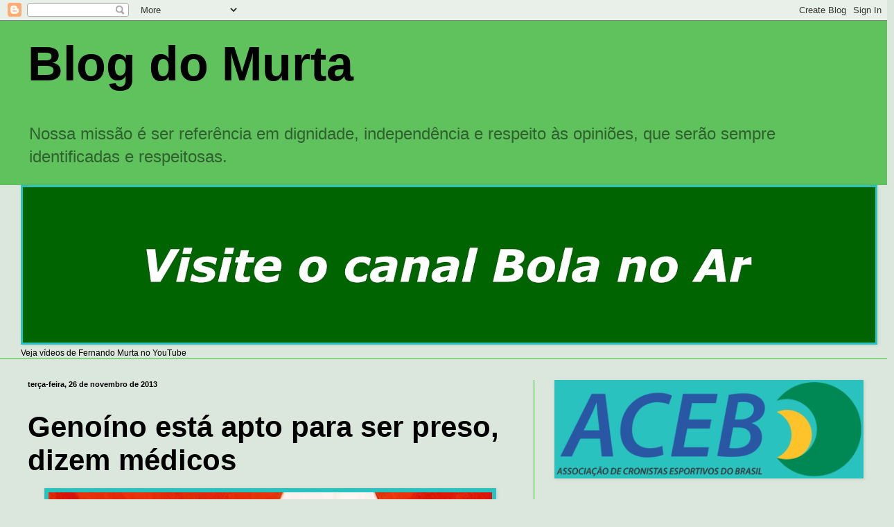

--- FILE ---
content_type: text/html; charset=UTF-8
request_url: https://blogdomurta.blogspot.com/2013/11/genoino-esta-apto-para-ser-preso-dizem.html
body_size: 22571
content:
<!DOCTYPE html>
<html class='v2' dir='ltr' lang='pt-BR'>
<head>
<link href='https://www.blogger.com/static/v1/widgets/335934321-css_bundle_v2.css' rel='stylesheet' type='text/css'/>
<meta content='width=1100' name='viewport'/>
<meta content='text/html; charset=UTF-8' http-equiv='Content-Type'/>
<meta content='blogger' name='generator'/>
<link href='https://blogdomurta.blogspot.com/favicon.ico' rel='icon' type='image/x-icon'/>
<link href='http://blogdomurta.blogspot.com/2013/11/genoino-esta-apto-para-ser-preso-dizem.html' rel='canonical'/>
<link rel="alternate" type="application/atom+xml" title="Blog do Murta - Atom" href="https://blogdomurta.blogspot.com/feeds/posts/default" />
<link rel="alternate" type="application/rss+xml" title="Blog do Murta - RSS" href="https://blogdomurta.blogspot.com/feeds/posts/default?alt=rss" />
<link rel="service.post" type="application/atom+xml" title="Blog do Murta - Atom" href="https://www.blogger.com/feeds/2161419367146653110/posts/default" />

<link rel="alternate" type="application/atom+xml" title="Blog do Murta - Atom" href="https://blogdomurta.blogspot.com/feeds/2905724702569427825/comments/default" />
<!--Can't find substitution for tag [blog.ieCssRetrofitLinks]-->
<link href='https://blogger.googleusercontent.com/img/b/R29vZ2xl/AVvXsEgdwypT9rd4YzNcc49r2tPMCxheb3FF69OrJ-4pqWNxaLOz4MjN5BL0l3f0W_n6OTXeFafj-bdDf0zfEeWlRqWUSDhB62g7uwXtZAP37UbdwOxSwSjEdidlQUJ7q1fijEY4IKlHOYpL7whE/s640/Jose-Genoino-Foto-Roberto-Barroso-ABr.jpg' rel='image_src'/>
<meta content='http://blogdomurta.blogspot.com/2013/11/genoino-esta-apto-para-ser-preso-dizem.html' property='og:url'/>
<meta content='Genoíno está apto para ser preso, dizem médicos' property='og:title'/>
<meta content='  Petista pensa em como será a vida na prisão      Reproduzimos abaixo parte de matéria publicada pelo O Globo .        Laudo assinado por c...' property='og:description'/>
<meta content='https://blogger.googleusercontent.com/img/b/R29vZ2xl/AVvXsEgdwypT9rd4YzNcc49r2tPMCxheb3FF69OrJ-4pqWNxaLOz4MjN5BL0l3f0W_n6OTXeFafj-bdDf0zfEeWlRqWUSDhB62g7uwXtZAP37UbdwOxSwSjEdidlQUJ7q1fijEY4IKlHOYpL7whE/w1200-h630-p-k-no-nu/Jose-Genoino-Foto-Roberto-Barroso-ABr.jpg' property='og:image'/>
<title>Blog do Murta: Genoíno está apto para ser preso, dizem médicos</title>
<style id='page-skin-1' type='text/css'><!--
/*
-----------------------------------------------
Blogger Template Style
Name:     Simple
Designer: Blogger
URL:      www.blogger.com
----------------------------------------------- */
/* Content
----------------------------------------------- */
body {
font: normal normal 12px Verdana, Geneva, sans-serif;
color: #000000;
background: #dbe7dc none no-repeat scroll center center;
padding: 0 0 0 0;
background-attachment: scroll;
}
html body .content-outer {
min-width: 0;
max-width: 100%;
width: 100%;
}
h2 {
font-size: 22px;
}
a:link {
text-decoration:none;
color: #000000;
}
a:visited {
text-decoration:none;
color: #000000;
}
a:hover {
text-decoration:underline;
color: #5dc2c0;
}
.body-fauxcolumn-outer .fauxcolumn-inner {
background: transparent none repeat scroll top left;
_background-image: none;
}
.body-fauxcolumn-outer .cap-top {
position: absolute;
z-index: 1;
height: 400px;
width: 100%;
}
.body-fauxcolumn-outer .cap-top .cap-left {
width: 100%;
background: transparent none repeat-x scroll top left;
_background-image: none;
}
.content-outer {
-moz-box-shadow: 0 0 0 rgba(0, 0, 0, .15);
-webkit-box-shadow: 0 0 0 rgba(0, 0, 0, .15);
-goog-ms-box-shadow: 0 0 0 #333333;
box-shadow: 0 0 0 rgba(0, 0, 0, .15);
margin-bottom: 1px;
}
.content-inner {
padding: 0 0;
}
.main-outer, .footer-outer {
background-color: #dbe7dc;
}
/* Header
----------------------------------------------- */
.header-outer {
background: #5fc25c none repeat-x scroll 0 -400px;
_background-image: none;
}
.Header h1 {
font: normal bold 70px Verdana, Geneva, sans-serif;
color: #000000;
text-shadow: 0 0 0 rgba(0, 0, 0, .2);
}
.Header h1 a {
color: #000000;
}
.Header .description {
font-size: 200%;
color: #2f612e;
}
.header-inner .Header .titlewrapper {
padding: 22px 30px;
}
.header-inner .Header .descriptionwrapper {
padding: 0 30px;
}
/* Tabs
----------------------------------------------- */
.tabs-inner .section:first-child {
border-top: 0 solid #35eef4;
}
.tabs-inner .section:first-child ul {
margin-top: -0;
border-top: 0 solid #35eef4;
border-left: 0 solid #35eef4;
border-right: 0 solid #35eef4;
}
.tabs-inner .widget ul {
background: transparent none repeat-x scroll 0 -800px;
_background-image: none;
border-bottom: 0 solid #35eef4;
margin-top: 0;
margin-left: -0;
margin-right: -0;
}
.tabs-inner .widget li a {
display: inline-block;
padding: .6em 1em;
font: normal normal 20px Verdana, Geneva, sans-serif;
color: #000000;
border-left: 0 solid #dbe7dc;
border-right: 0 solid #35eef4;
}
.tabs-inner .widget li:first-child a {
border-left: none;
}
.tabs-inner .widget li.selected a, .tabs-inner .widget li a:hover {
color: #444444;
background-color: transparent;
text-decoration: none;
}
/* Columns
----------------------------------------------- */
.main-outer {
border-top: 1px solid #2dc228;
}
.fauxcolumn-left-outer .fauxcolumn-inner {
border-right: 1px solid #2dc228;
}
.fauxcolumn-right-outer .fauxcolumn-inner {
border-left: 1px solid #2dc228;
}
/* Headings
----------------------------------------------- */
div.widget > h2,
div.widget h2.title {
margin: 0 0 1em 0;
font: normal bold 11px Verdana, Geneva, sans-serif;
color: #000000;
}
/* Widgets
----------------------------------------------- */
.widget .zippy {
color: #999999;
text-shadow: 2px 2px 1px rgba(0, 0, 0, .1);
}
.widget .popular-posts ul {
list-style: none;
}
/* Posts
----------------------------------------------- */
h2.date-header {
font: normal bold 11px Arial, Tahoma, Helvetica, FreeSans, sans-serif;
}
.date-header span {
background-color: transparent;
color: #000000;
padding: inherit;
letter-spacing: inherit;
margin: inherit;
}
.main-inner {
padding-top: 30px;
padding-bottom: 30px;
}
.main-inner .column-center-inner {
padding: 0 15px;
}
.main-inner .column-center-inner .section {
margin: 0 15px;
}
.post {
margin: 0 0 25px 0;
}
h3.post-title, .comments h4 {
font: normal bold 42px Verdana, Geneva, sans-serif;
margin: .75em 0 0;
}
.post-body {
font-size: 110%;
line-height: 1.4;
position: relative;
}
.post-body img, .post-body .tr-caption-container, .Profile img, .Image img,
.BlogList .item-thumbnail img {
padding: 2px;
background: #2ac2bf;
border: 1px solid #2ac2bf;
-moz-box-shadow: 1px 1px 5px rgba(0, 0, 0, .1);
-webkit-box-shadow: 1px 1px 5px rgba(0, 0, 0, .1);
box-shadow: 1px 1px 5px rgba(0, 0, 0, .1);
}
.post-body img, .post-body .tr-caption-container {
padding: 5px;
}
.post-body .tr-caption-container {
color: #000000;
}
.post-body .tr-caption-container img {
padding: 0;
background: transparent;
border: none;
-moz-box-shadow: 0 0 0 rgba(0, 0, 0, .1);
-webkit-box-shadow: 0 0 0 rgba(0, 0, 0, .1);
box-shadow: 0 0 0 rgba(0, 0, 0, .1);
}
.post-header {
margin: 0 0 1.5em;
line-height: 1.6;
font-size: 90%;
}
.post-footer {
margin: 20px -2px 0;
padding: 5px 10px;
color: #000000;
background-color: #8fc2c1;
border-bottom: 1px solid #249fa3;
line-height: 1.6;
font-size: 90%;
}
#comments .comment-author {
padding-top: 1.5em;
border-top: 1px solid #2dc228;
background-position: 0 1.5em;
}
#comments .comment-author:first-child {
padding-top: 0;
border-top: none;
}
.avatar-image-container {
margin: .2em 0 0;
}
#comments .avatar-image-container img {
border: 1px solid #2ac2bf;
}
/* Comments
----------------------------------------------- */
.comments .comments-content .icon.blog-author {
background-repeat: no-repeat;
background-image: url([data-uri]);
}
.comments .comments-content .loadmore a {
border-top: 1px solid #999999;
border-bottom: 1px solid #999999;
}
.comments .comment-thread.inline-thread {
background-color: #8fc2c1;
}
.comments .continue {
border-top: 2px solid #999999;
}
/* Accents
---------------------------------------------- */
.section-columns td.columns-cell {
border-left: 1px solid #2dc228;
}
.blog-pager {
background: transparent none no-repeat scroll top center;
}
.blog-pager-older-link, .home-link,
.blog-pager-newer-link {
background-color: #dbe7dc;
padding: 5px;
}
.footer-outer {
border-top: 0 dashed #bbbbbb;
}
/* Mobile
----------------------------------------------- */
body.mobile  {
background-size: auto;
}
.mobile .body-fauxcolumn-outer {
background: transparent none repeat scroll top left;
}
.mobile .body-fauxcolumn-outer .cap-top {
background-size: 100% auto;
}
.mobile .content-outer {
-webkit-box-shadow: 0 0 3px rgba(0, 0, 0, .15);
box-shadow: 0 0 3px rgba(0, 0, 0, .15);
}
.mobile .tabs-inner .widget ul {
margin-left: 0;
margin-right: 0;
}
.mobile .post {
margin: 0;
}
.mobile .main-inner .column-center-inner .section {
margin: 0;
}
.mobile .date-header span {
padding: 0.1em 10px;
margin: 0 -10px;
}
.mobile h3.post-title {
margin: 0;
}
.mobile .blog-pager {
background: transparent none no-repeat scroll top center;
}
.mobile .footer-outer {
border-top: none;
}
.mobile .main-inner, .mobile .footer-inner {
background-color: #dbe7dc;
}
.mobile-index-contents {
color: #000000;
}
.mobile-link-button {
background-color: #000000;
}
.mobile-link-button a:link, .mobile-link-button a:visited {
color: #5fc25c;
}
.mobile .tabs-inner .section:first-child {
border-top: none;
}
.mobile .tabs-inner .PageList .widget-content {
background-color: transparent;
color: #444444;
border-top: 0 solid #35eef4;
border-bottom: 0 solid #35eef4;
}
.mobile .tabs-inner .PageList .widget-content .pagelist-arrow {
border-left: 1px solid #35eef4;
}

--></style>
<style id='template-skin-1' type='text/css'><!--
body {
min-width: 1260px;
}
.content-outer, .content-fauxcolumn-outer, .region-inner {
min-width: 1260px;
max-width: 1260px;
_width: 1260px;
}
.main-inner .columns {
padding-left: 0;
padding-right: 500px;
}
.main-inner .fauxcolumn-center-outer {
left: 0;
right: 500px;
/* IE6 does not respect left and right together */
_width: expression(this.parentNode.offsetWidth -
parseInt("0") -
parseInt("500px") + 'px');
}
.main-inner .fauxcolumn-left-outer {
width: 0;
}
.main-inner .fauxcolumn-right-outer {
width: 500px;
}
.main-inner .column-left-outer {
width: 0;
right: 100%;
margin-left: -0;
}
.main-inner .column-right-outer {
width: 500px;
margin-right: -500px;
}
#layout {
min-width: 0;
}
#layout .content-outer {
min-width: 0;
width: 800px;
}
#layout .region-inner {
min-width: 0;
width: auto;
}
body#layout div.add_widget {
padding: 8px;
}
body#layout div.add_widget a {
margin-left: 32px;
}
--></style>
<link href='https://www.blogger.com/dyn-css/authorization.css?targetBlogID=2161419367146653110&amp;zx=9bc563ac-3db4-4be4-b685-f54827a37615' media='none' onload='if(media!=&#39;all&#39;)media=&#39;all&#39;' rel='stylesheet'/><noscript><link href='https://www.blogger.com/dyn-css/authorization.css?targetBlogID=2161419367146653110&amp;zx=9bc563ac-3db4-4be4-b685-f54827a37615' rel='stylesheet'/></noscript>
<meta name='google-adsense-platform-account' content='ca-host-pub-1556223355139109'/>
<meta name='google-adsense-platform-domain' content='blogspot.com'/>

<!-- data-ad-client=ca-pub-2516039997024090 -->

</head>
<body class='loading variant-wide'>
<div class='navbar section' id='navbar' name='Navbar'><div class='widget Navbar' data-version='1' id='Navbar1'><script type="text/javascript">
    function setAttributeOnload(object, attribute, val) {
      if(window.addEventListener) {
        window.addEventListener('load',
          function(){ object[attribute] = val; }, false);
      } else {
        window.attachEvent('onload', function(){ object[attribute] = val; });
      }
    }
  </script>
<div id="navbar-iframe-container"></div>
<script type="text/javascript" src="https://apis.google.com/js/platform.js"></script>
<script type="text/javascript">
      gapi.load("gapi.iframes:gapi.iframes.style.bubble", function() {
        if (gapi.iframes && gapi.iframes.getContext) {
          gapi.iframes.getContext().openChild({
              url: 'https://www.blogger.com/navbar/2161419367146653110?po\x3d2905724702569427825\x26origin\x3dhttps://blogdomurta.blogspot.com',
              where: document.getElementById("navbar-iframe-container"),
              id: "navbar-iframe"
          });
        }
      });
    </script><script type="text/javascript">
(function() {
var script = document.createElement('script');
script.type = 'text/javascript';
script.src = '//pagead2.googlesyndication.com/pagead/js/google_top_exp.js';
var head = document.getElementsByTagName('head')[0];
if (head) {
head.appendChild(script);
}})();
</script>
</div></div>
<div class='body-fauxcolumns'>
<div class='fauxcolumn-outer body-fauxcolumn-outer'>
<div class='cap-top'>
<div class='cap-left'></div>
<div class='cap-right'></div>
</div>
<div class='fauxborder-left'>
<div class='fauxborder-right'></div>
<div class='fauxcolumn-inner'>
</div>
</div>
<div class='cap-bottom'>
<div class='cap-left'></div>
<div class='cap-right'></div>
</div>
</div>
</div>
<div class='content'>
<div class='content-fauxcolumns'>
<div class='fauxcolumn-outer content-fauxcolumn-outer'>
<div class='cap-top'>
<div class='cap-left'></div>
<div class='cap-right'></div>
</div>
<div class='fauxborder-left'>
<div class='fauxborder-right'></div>
<div class='fauxcolumn-inner'>
</div>
</div>
<div class='cap-bottom'>
<div class='cap-left'></div>
<div class='cap-right'></div>
</div>
</div>
</div>
<div class='content-outer'>
<div class='content-cap-top cap-top'>
<div class='cap-left'></div>
<div class='cap-right'></div>
</div>
<div class='fauxborder-left content-fauxborder-left'>
<div class='fauxborder-right content-fauxborder-right'></div>
<div class='content-inner'>
<header>
<div class='header-outer'>
<div class='header-cap-top cap-top'>
<div class='cap-left'></div>
<div class='cap-right'></div>
</div>
<div class='fauxborder-left header-fauxborder-left'>
<div class='fauxborder-right header-fauxborder-right'></div>
<div class='region-inner header-inner'>
<div class='header section' id='header' name='Cabeçalho'><div class='widget Header' data-version='1' id='Header1'>
<div id='header-inner'>
<div class='titlewrapper'>
<h1 class='title'>
<a href='https://blogdomurta.blogspot.com/'>
Blog do Murta
</a>
</h1>
</div>
<div class='descriptionwrapper'>
<p class='description'><span>Nossa missão é ser referência em dignidade, independência e respeito às opiniões, que serão sempre identificadas e respeitosas.</span></p>
</div>
</div>
</div></div>
</div>
</div>
<div class='header-cap-bottom cap-bottom'>
<div class='cap-left'></div>
<div class='cap-right'></div>
</div>
</div>
</header>
<div class='tabs-outer'>
<div class='tabs-cap-top cap-top'>
<div class='cap-left'></div>
<div class='cap-right'></div>
</div>
<div class='fauxborder-left tabs-fauxborder-left'>
<div class='fauxborder-right tabs-fauxborder-right'></div>
<div class='region-inner tabs-inner'>
<div class='tabs section' id='crosscol' name='Entre colunas'><div class='widget Image' data-version='1' id='Image1'>
<h2>Bola no Ar</h2>
<div class='widget-content'>
<a href='https://www.youtube.com/channel/UC3X0lrKuqCp4l3j9SRFaCoA'>
<img alt='Bola no Ar' height='224' id='Image1_img' src='https://blogger.googleusercontent.com/img/b/R29vZ2xl/AVvXsEhmDgwJNlw2ACr8OpYsFsNautZBxdu4XqI1h4o54t28MaJXJVSIBboy9mBWqZ_vfv66YTMdDm-A3LDN_4lqI-A37qGw81h2k76o1-ho_64s3lzf6dYXFwmZkZVkt-UAeUjbLGVlGbg_gU8/s1600/PALETA+VERDE+-+co%25CC%2581pia.png' width='1230'/>
</a>
<br/>
<span class='caption'>Veja vídeos de Fernando Murta no YouTube</span>
</div>
<div class='clear'></div>
</div></div>
<div class='tabs no-items section' id='crosscol-overflow' name='Cross-Column 2'></div>
</div>
</div>
<div class='tabs-cap-bottom cap-bottom'>
<div class='cap-left'></div>
<div class='cap-right'></div>
</div>
</div>
<div class='main-outer'>
<div class='main-cap-top cap-top'>
<div class='cap-left'></div>
<div class='cap-right'></div>
</div>
<div class='fauxborder-left main-fauxborder-left'>
<div class='fauxborder-right main-fauxborder-right'></div>
<div class='region-inner main-inner'>
<div class='columns fauxcolumns'>
<div class='fauxcolumn-outer fauxcolumn-center-outer'>
<div class='cap-top'>
<div class='cap-left'></div>
<div class='cap-right'></div>
</div>
<div class='fauxborder-left'>
<div class='fauxborder-right'></div>
<div class='fauxcolumn-inner'>
</div>
</div>
<div class='cap-bottom'>
<div class='cap-left'></div>
<div class='cap-right'></div>
</div>
</div>
<div class='fauxcolumn-outer fauxcolumn-left-outer'>
<div class='cap-top'>
<div class='cap-left'></div>
<div class='cap-right'></div>
</div>
<div class='fauxborder-left'>
<div class='fauxborder-right'></div>
<div class='fauxcolumn-inner'>
</div>
</div>
<div class='cap-bottom'>
<div class='cap-left'></div>
<div class='cap-right'></div>
</div>
</div>
<div class='fauxcolumn-outer fauxcolumn-right-outer'>
<div class='cap-top'>
<div class='cap-left'></div>
<div class='cap-right'></div>
</div>
<div class='fauxborder-left'>
<div class='fauxborder-right'></div>
<div class='fauxcolumn-inner'>
</div>
</div>
<div class='cap-bottom'>
<div class='cap-left'></div>
<div class='cap-right'></div>
</div>
</div>
<!-- corrects IE6 width calculation -->
<div class='columns-inner'>
<div class='column-center-outer'>
<div class='column-center-inner'>
<div class='main section' id='main' name='Principal'><div class='widget Blog' data-version='1' id='Blog1'>
<div class='blog-posts hfeed'>

          <div class="date-outer">
        
<h2 class='date-header'><span>terça-feira, 26 de novembro de 2013</span></h2>

          <div class="date-posts">
        
<div class='post-outer'>
<div class='post hentry uncustomized-post-template' itemprop='blogPost' itemscope='itemscope' itemtype='http://schema.org/BlogPosting'>
<meta content='https://blogger.googleusercontent.com/img/b/R29vZ2xl/AVvXsEgdwypT9rd4YzNcc49r2tPMCxheb3FF69OrJ-4pqWNxaLOz4MjN5BL0l3f0W_n6OTXeFafj-bdDf0zfEeWlRqWUSDhB62g7uwXtZAP37UbdwOxSwSjEdidlQUJ7q1fijEY4IKlHOYpL7whE/s640/Jose-Genoino-Foto-Roberto-Barroso-ABr.jpg' itemprop='image_url'/>
<meta content='2161419367146653110' itemprop='blogId'/>
<meta content='2905724702569427825' itemprop='postId'/>
<a name='2905724702569427825'></a>
<h3 class='post-title entry-title' itemprop='name'>
Genoíno está apto para ser preso, dizem médicos
</h3>
<div class='post-header'>
<div class='post-header-line-1'></div>
</div>
<div class='post-body entry-content' id='post-body-2905724702569427825' itemprop='description articleBody'>
<table align="center" cellpadding="0" cellspacing="0" class="tr-caption-container" style="margin-left: auto; margin-right: auto; text-align: center;"><tbody>
<tr><td style="text-align: center;"><a href="https://blogger.googleusercontent.com/img/b/R29vZ2xl/AVvXsEgdwypT9rd4YzNcc49r2tPMCxheb3FF69OrJ-4pqWNxaLOz4MjN5BL0l3f0W_n6OTXeFafj-bdDf0zfEeWlRqWUSDhB62g7uwXtZAP37UbdwOxSwSjEdidlQUJ7q1fijEY4IKlHOYpL7whE/s1600/Jose-Genoino-Foto-Roberto-Barroso-ABr.jpg" imageanchor="1" style="margin-left: auto; margin-right: auto;"><img border="0" height="426" src="https://blogger.googleusercontent.com/img/b/R29vZ2xl/AVvXsEgdwypT9rd4YzNcc49r2tPMCxheb3FF69OrJ-4pqWNxaLOz4MjN5BL0l3f0W_n6OTXeFafj-bdDf0zfEeWlRqWUSDhB62g7uwXtZAP37UbdwOxSwSjEdidlQUJ7q1fijEY4IKlHOYpL7whE/s640/Jose-Genoino-Foto-Roberto-Barroso-ABr.jpg" width="640" /></a></td></tr>
<tr><td class="tr-caption" style="text-align: center;"><span style="font-family: Verdana,sans-serif;"><span style="font-size: small;">Petista pensa em como será a vida na prisão</span></span></td></tr>
</tbody></table>
<div style="text-align: justify;">
<br /></div>
<div style="text-align: justify;">
<span style="font-size: large;"><span style="font-family: Verdana,sans-serif;">Reproduzimos abaixo parte de matéria publicada pelo <i>O Globo</i>.</span></span></div>
<div style="text-align: justify;">
<span style="font-size: large;"><span style="font-family: Verdana,sans-serif;">&nbsp;</span></span></div>
<blockquote class="tr_bq">
<div style="text-align: justify;">
<span style="font-size: small;"><span style="font-family: Verdana,sans-serif;">Laudo assinado por cinco cardiologistas constatou que o deputado José 
Genoino (PT-SP) não é portador de doença cardiovascular grave e, 
portanto, pode cumprir pena normalmente na penitenciária. Os médicos 
chegaram à conclusão de que a cirurgia à qual o petista foi submetido em
 julho passado corrigiu o problema cardíaco que ele apresentava. O 
documento informa que &#8220;com base nas Diretrizes da Sociedade Brasileira 
de Cardiologia, o conceito de cardiopatia grave não se aplica ao 
presente caso em seu contexto clínico cirúrgico atual, face à 
reversibilidade do quadro apresentado pela correção cirúrgica&#8221;.</span></span></div>
</blockquote>
<div style='clear: both;'></div>
</div>
<div class='post-footer'>
<div class='post-footer-line post-footer-line-1'>
<span class='post-author vcard'>
</span>
<span class='post-timestamp'>
on
<meta content='http://blogdomurta.blogspot.com/2013/11/genoino-esta-apto-para-ser-preso-dizem.html' itemprop='url'/>
<a class='timestamp-link' href='https://blogdomurta.blogspot.com/2013/11/genoino-esta-apto-para-ser-preso-dizem.html' rel='bookmark' title='permanent link'><abbr class='published' itemprop='datePublished' title='2013-11-26T18:05:00-03:00'>novembro 26, 2013</abbr></a>
</span>
<span class='post-comment-link'>
</span>
<span class='post-icons'>
<span class='item-action'>
<a href='https://www.blogger.com/email-post/2161419367146653110/2905724702569427825' title='Enviar esta postagem'>
<img alt='' class='icon-action' height='13' src='https://resources.blogblog.com/img/icon18_email.gif' width='18'/>
</a>
</span>
<span class='item-control blog-admin pid-364957617'>
<a href='https://www.blogger.com/post-edit.g?blogID=2161419367146653110&postID=2905724702569427825&from=pencil' title='Editar post'>
<img alt='' class='icon-action' height='18' src='https://resources.blogblog.com/img/icon18_edit_allbkg.gif' width='18'/>
</a>
</span>
</span>
<div class='post-share-buttons goog-inline-block'>
<a class='goog-inline-block share-button sb-email' href='https://www.blogger.com/share-post.g?blogID=2161419367146653110&postID=2905724702569427825&target=email' target='_blank' title='Enviar por e-mail'><span class='share-button-link-text'>Enviar por e-mail</span></a><a class='goog-inline-block share-button sb-blog' href='https://www.blogger.com/share-post.g?blogID=2161419367146653110&postID=2905724702569427825&target=blog' onclick='window.open(this.href, "_blank", "height=270,width=475"); return false;' target='_blank' title='Postar no blog!'><span class='share-button-link-text'>Postar no blog!</span></a><a class='goog-inline-block share-button sb-twitter' href='https://www.blogger.com/share-post.g?blogID=2161419367146653110&postID=2905724702569427825&target=twitter' target='_blank' title='Compartilhar no X'><span class='share-button-link-text'>Compartilhar no X</span></a><a class='goog-inline-block share-button sb-facebook' href='https://www.blogger.com/share-post.g?blogID=2161419367146653110&postID=2905724702569427825&target=facebook' onclick='window.open(this.href, "_blank", "height=430,width=640"); return false;' target='_blank' title='Compartilhar no Facebook'><span class='share-button-link-text'>Compartilhar no Facebook</span></a><a class='goog-inline-block share-button sb-pinterest' href='https://www.blogger.com/share-post.g?blogID=2161419367146653110&postID=2905724702569427825&target=pinterest' target='_blank' title='Compartilhar com o Pinterest'><span class='share-button-link-text'>Compartilhar com o Pinterest</span></a>
</div>
</div>
<div class='post-footer-line post-footer-line-2'>
<span class='post-labels'>
</span>
</div>
<div class='post-footer-line post-footer-line-3'>
<span class='post-location'>
</span>
</div>
</div>
</div>
<div class='comments' id='comments'>
<a name='comments'></a>
</div>
</div>

        </div></div>
      
</div>
<div class='blog-pager' id='blog-pager'>
<span id='blog-pager-newer-link'>
<a class='blog-pager-newer-link' href='https://blogdomurta.blogspot.com/2013/11/por-cima-da-faixa.html' id='Blog1_blog-pager-newer-link' title='Postagem mais recente'>Postagem mais recente</a>
</span>
<span id='blog-pager-older-link'>
<a class='blog-pager-older-link' href='https://blogdomurta.blogspot.com/2013/11/jorge-moraes-no-timaco.html' id='Blog1_blog-pager-older-link' title='Postagem mais antiga'>Postagem mais antiga</a>
</span>
<a class='home-link' href='https://blogdomurta.blogspot.com/'>Página inicial</a>
</div>
<div class='clear'></div>
<div class='post-feeds'>
</div>
</div></div>
</div>
</div>
<div class='column-left-outer'>
<div class='column-left-inner'>
<aside>
</aside>
</div>
</div>
<div class='column-right-outer'>
<div class='column-right-inner'>
<aside>
<div class='sidebar section' id='sidebar-right-1'><div class='widget Image' data-version='1' id='Image16'>
<div class='widget-content'>
<a href='http://www.aceb.esp.br/'>
<img alt='' height='150' id='Image16_img' src='https://blogger.googleusercontent.com/img/b/R29vZ2xl/AVvXsEiPT5kN_aAclqTcVieEg1y1sjkv2XW7tvp32NBaK6mSUVZeedBlNI7hOvOO2MNs_hD3tjQtNvqFOpWeID3hrAvMY4D7KxEKjLN8UXOrvVKlmsIbCKOSx10FpEmQ8mcXqmtuZ-8x_r0TnTM/s1600/logo+ACEB2.png' width='485'/>
</a>
<br/>
</div>
<div class='clear'></div>
</div><div class='widget Image' data-version='1' id='Image3'>
<h2>Ouça as opiniões de Fernando Murta a respeito de diferentes temas, principalmente futebol.</h2>
<div class='widget-content'>
<a href='https://www.youtube.com/channel/UC3X0lrKuqCp4l3j9SRFaCoA'>
<img alt='Ouça as opiniões de Fernando Murta a respeito de diferentes temas, principalmente futebol.' height='262' id='Image3_img' src='https://blogger.googleusercontent.com/img/b/R29vZ2xl/AVvXsEgx_nf4EIMQ5IO9UTojIVjbtrazbPJchfYghplCya2m3y49tGuoX4HpMelahYuBF-QINvF7wDFW__fMKnRH3wlMxjcpGGLmqhH91uYB_1wdy0ERZEn4J2ZGFt_4w44WMiFg5WwPo3oBqf0/s440/BOLA+NO+AR+SELO.tif' width='440'/>
</a>
<br/>
</div>
<div class='clear'></div>
</div><div class='widget Image' data-version='1' id='Image2'>
<div class='widget-content'>
<a href='http://aceaalagoas.com/'>
<img alt='' height='161' id='Image2_img' src='https://blogger.googleusercontent.com/img/b/R29vZ2xl/AVvXsEjZ4tk0wz_T_NIoNsLVRPN0snRGFsZ6RYBHMuiXGDQeuJhKD8qHIcUjVEU5Vfv0IeHaZBzSzdfrcla4VvL8-wuZ78FpuvuIXtSZZqbB4WiAG5SgzYbW4pN9GyHVpgrTQRhmHga6n3SDQyI/s492/ACEA.png' width='492'/>
</a>
<br/>
</div>
<div class='clear'></div>
</div><div class='widget Profile' data-version='1' id='Profile1'>
<div class='widget-content'>
<dl class='profile-datablock'>
<dt class='profile-data'>
<a class='profile-name-link g-profile' href='https://www.blogger.com/profile/12915090992981422377' rel='author' style='background-image: url(//www.blogger.com/img/logo-16.png);'>
Fernando Murta
</a>
</dt>
<dd class='profile-textblock'>Radialista e jornalista; MBA em Marketing pela  FGV;   pós-graduado em RH (Unifoa); graduado em Ciências Contábeis e Administração (Cesmac);  Inglês (EmbassyCES e Language Studies International - LSI), na Austrália; Espanhol (CCLA - Ufal) e Dele (Instituto Cervantes (Espanha). É diplomado pela Universidade de Cambridge (FCE). 


Experiência em jornal, TV, rádio, internet, assessoria de comunicação e campanha política.


Veículos de comunicação onde trabalhou: TV Gazeta (Maceió), TV Pajuçara (Maceió), TV Rio Branco (Acre); rádios: Progresso, Palmares, AM 710, Paraíso, CBN, Difusora, Jovem Pan (todas de Maceió) e 96 FM (Arapiraca); Jornal de Hoje (Maceió), além dos sites Diário Arapiraca, O Malandrinho e Futebolalagoano.com.


Diretor da Associação de Cronistas Esportivos de Alagoas;  foi Presidente da Associação dos Cronistas Desportivos de Alagoas (ACDA) e diretor da Associação Brasileira de Cronistas Esportivos (Abrace). 


É ganhador do Troféu Bola de Ouro, do Prêmio Microfone de Ouro e do Prêmio Salgema de Jornalismo.

Em Alagoas, atuou como Assessor de Comunicação, na Secretaria de Estado da Defesa Social  e na Secretaria de Estado de Assistência e Desenvolvimento Social.
</dd>
</dl>
<a class='profile-link' href='https://www.blogger.com/profile/12915090992981422377' rel='author'>Ver meu perfil completo</a>
<div class='clear'></div>
</div>
</div><div class='widget Image' data-version='1' id='Image4'>
<h2>Maceió - Alagoas - Brasil</h2>
<div class='widget-content'>
<img alt='Maceió - Alagoas - Brasil' height='258' id='Image4_img' src='https://blogger.googleusercontent.com/img/b/R29vZ2xl/AVvXsEimEkoFfTVt8cD6JXhzgpM2EcHA9asGPqidDdV24C691qRGAfi-boiHTC5q7aJz0t7q5sAvoH7x9PfNxdcP-gUtnIpfZddoHHzAbpUxY5SKXYHEuLWADbXde_aexamB8VrvNKF07AntlO0/s430/resort-em-maceio.jpg' width='430'/>
<br/>
</div>
<div class='clear'></div>
</div><div class='widget Image' data-version='1' id='Image5'>
<h2>Brisbane - Austrália</h2>
<div class='widget-content'>
<img alt='Brisbane - Austrália' height='239' id='Image5_img' src='https://blogger.googleusercontent.com/img/b/R29vZ2xl/AVvXsEgEQCvbZ0zoULL96AgBAzYsmu5hzKiyJWSuoiaaJHJovBGGTL_FjxfH8ITeW83W_RSdOb_ekfss6oxkO1pGQVCFeCm29RCToYqmpTy4xv5nkTL464UlQTVlVPANjeAxsiJlGjlCi-R1tEE/s430/brisbane-australia.jpg' width='430'/>
<br/>
</div>
<div class='clear'></div>
</div><div class='widget Translate' data-version='1' id='Translate1'>
<h2 class='title'>Tradutor Google</h2>
<div id='google_translate_element'></div>
<script>
    function googleTranslateElementInit() {
      new google.translate.TranslateElement({
        pageLanguage: 'pt',
        autoDisplay: 'true',
        layout: google.translate.TranslateElement.InlineLayout.HORIZONTAL
      }, 'google_translate_element');
    }
  </script>
<script src='//translate.google.com/translate_a/element.js?cb=googleTranslateElementInit'></script>
<div class='clear'></div>
</div><div class='widget Image' data-version='1' id='Image6'>
<h2>Botanic Garden (Brisbane - AUS)</h2>
<div class='widget-content'>
<img alt='Botanic Garden (Brisbane - AUS)' height='323' id='Image6_img' src='https://blogger.googleusercontent.com/img/b/R29vZ2xl/AVvXsEjy_GO4sKrt1kp4fOnUADGIzNYGpIGjcd4-E16qjBfF5G1vyohO9P-_Y5OXm3sAxpYXtIdqVbVwjI7IDK3JB1IF-_-E8u1g20betuxEgl0Wi3NFqDkSIYys3ru4jN9zPOWW87DOXjW4J2YI/s1600/MURTA+BATE+BOLA+NO+BOTANIC+GARDEN.JPG' width='430'/>
<br/>
</div>
<div class='clear'></div>
</div><div class='widget Image' data-version='1' id='Image7'>
<h2>Suncorp Stadium (Brisbane - AUS)</h2>
<div class='widget-content'>
<img alt='Suncorp Stadium (Brisbane - AUS)' height='336' id='Image7_img' src='https://blogger.googleusercontent.com/img/b/R29vZ2xl/AVvXsEjInWNMMc4Ku841PJtYy1VDivR-IHqt7yguW7ITR6ueZUsTSM5VjyJhL5kK_-wiFoFwRDGz0rKpfp36vn_xqeQ72qkXhXa3Cce-WXxP72KEPf9zGKJhkWRetUkTA8bFdXa0l4x7-RQYbfrj/s1600/Murta+no+Suncorp+Stadium+WEB.jpg' width='448'/>
<br/>
</div>
<div class='clear'></div>
</div><div class='widget AdSense' data-version='1' id='AdSense1'>
<div class='widget-content'>
<script async src="https://pagead2.googlesyndication.com/pagead/js/adsbygoogle.js"></script>
<!-- blogdomurta_sidebar-right-1_AdSense1_1x1_as -->
<ins class="adsbygoogle"
     style="display:block"
     data-ad-client="ca-pub-2516039997024090"
     data-ad-slot="9540498364"
     data-ad-format="auto"
     data-full-width-responsive="true"></ins>
<script>
(adsbygoogle = window.adsbygoogle || []).push({});
</script>
<div class='clear'></div>
</div>
</div><div class='widget Image' data-version='1' id='Image8'>
<h2>Arena Castelão (Ceará - BR)</h2>
<div class='widget-content'>
<img alt='Arena Castelão (Ceará - BR)' height='336' id='Image8_img' src='https://blogger.googleusercontent.com/img/b/R29vZ2xl/AVvXsEja8BYGAr1ZFQWzoGBYH49UTAVBYUayBDWV2_lYqMgi7Rbjuz3xc-ovqfoOXkABwvx4gCfWtvEE7tIm2ShlO_uoDUUjAEBFFjnxxtmWiBk7QR886njN2OM0uALZXU5IvhbOSHodWmdJuXwP/s1600/MURTA+NA+ARENA+CASTEL%25C3%2583O.JPG' width='448'/>
<br/>
</div>
<div class='clear'></div>
</div><div class='widget Image' data-version='1' id='Image9'>
<h2>Murta na cobertura do vôlei</h2>
<div class='widget-content'>
<img alt='Murta na cobertura do vôlei' height='368' id='Image9_img' src='https://blogger.googleusercontent.com/img/b/R29vZ2xl/AVvXsEgHx6tXoB6hB0tKLP5Qwkn_EcaeGDAX_AnRHDRfAnBr0-DoWXoirXLvSFfQLxxWrOQuNgtRk6m8YUwPttdYk-rLKvVQSSyvsDUEhjkVrKQTNLWBs3Ddy-L7O6_PBrtu9LAsG4Rt6Hg6S2Ah/s490/MURTA+NO+BB+DE+VOLEI.JPG' width='490'/>
<br/>
</div>
<div class='clear'></div>
</div><div class='widget Image' data-version='1' id='Image10'>
<h2>Murta solta o verbo</h2>
<div class='widget-content'>
<img alt='Murta solta o verbo' height='343' id='Image10_img' src='https://blogger.googleusercontent.com/img/b/R29vZ2xl/AVvXsEi2exlHZp6wJZ5juflimLTeJlxwSC48JWByEtKZ2lJ4sElA-S7XHCQgqC9SasIeB43dth-Uj0gL0sMXbq0ko4lEKomVP8Ec9N-5bwVIl4ZhZpIqx82nsOyyvzSSCBKJZcHkiWf8eph51d49/s490/FERNANDO+MURTA+E+JAIRO+CAMPOS.JPG' width='423'/>
<br/>
</div>
<div class='clear'></div>
</div><div class='widget LinkList' data-version='1' id='LinkList1'>
<h2>Acesso rápido</h2>
<div class='widget-content'>
<ul>
<li><a href='http://aceaalagoas.com/'>Acea</a></li>
<li><a href='http://www.acda.com.br/'>ACDA</a></li>
<li><a href='http://www.asa-arapiraca.com.br/'>Asa</a></li>
<li><a href='http://www.bb.com.br/portalbb/home29,116,116,1,1,1,1.bb'>Banco do Brasil</a></li>
<li><a href='http://www.buscacep.correios.com.br/'>Busca de CEP</a></li>
<li><a href='http://www2.camara.gov.br/'>Câmara dos Deputados</a></li>
<li><a href='http://www.cbf.com.br/'>CBF</a></li>
<li><a href='http://www4.bcb.gov.br/pec/conversao/conversao.asp'>Conversor de moedas</a></li>
<li><a href='http://www.correios.com.br/para-voce'>Correios</a></li>
<li><a href='http://www.centrosportivoalagoano.com/website/'>CSA</a></li>
<li><a href='http://www.detran.al.gov.br/'>Detran AL</a></li>
<li><a href='http://www.diarioarapiraca.com.br/'>Diário Arapiraca</a></li>
<li><a href='http://www.correios.com.br/servicos/achados_perdidos/default.cfm'>Documentos perdidos</a></li>
<li><a href='http://www.futeboldealagoas.net/'>FAF</a></li>
<li><a href='http://www.fluminense.com.br/'>Fluminense</a></li>
<li><a href='http://www.telelistas.net/'>Lista Telefônica</a></li>
<li><a href='http://litoralmaceio.com/'>Litoral FM 95.5</a></li>
<li><a href='http://www1.caixa.gov.br/loterias/index.asp'>Loterias Caixa</a></li>
<li><a href='http://www4.planalto.gov.br/legislacao/'>Portal da Legislação</a></li>
<li><a href='http://transparencia.al.gov.br/'>Portal da Transparência Alagoas</a></li>
<li><a href='http://www.senado.gov.br/'>Senado Federal</a></li>
<li><a href='http://www.stf.jus.br/portal/principal/principal.asp'>Supremo Tribunal Federal</a></li>
<li><a href='http://www.tjal.jus.br/'>TJ AL</a></li>
<li><a href='http://www.tre-al.jus.br/@@paginainicial'>TRE AL</a></li>
<li><a href='http://www.tse.jus.br/'>TSE</a></li>
<li><a href='http://www.ufal.edu.br/'>Ufal</a></li>
<li><a href='https://br.financas.yahoo.com/moedas/conversor/#from=BRL;to=USD;amt=1'>Yahoo! Finanças</a></li>
</ul>
<div class='clear'></div>
</div>
</div><div class='widget Wikipedia' data-version='1' id='Wikipedia1'>
<h2 class='title'>Wikipedia</h2>
<div class='wikipedia-search-main-container'>
<form class='wikipedia-search-form' id='Wikipedia1_wikipedia-search-form' name='wikipedia'>
<div class='wikipedia-searchtable'>
<span>
<a class='wikipedia-search-wiki-link' href='https://wikipedia.org/wiki/' target='_blank'>
<img align='top' class='wikipedia-icon' src='https://resources.blogblog.com/img/widgets/icon_wikipedia_w.png'/>
</a>
</span>
<span class='wikipedia-search-bar'>
<span class='wikipedia-input-box'>
<input class='wikipedia-search-input' id='Wikipedia1_wikipedia-search-input' type='text'/>
</span>
<span>
<input class='wikipedia-search-button' type='submit'/>
</span>
</span>
</div>
</form>
<div class='wikipedia-search-results-header' id='Wikipedia1_wikipedia-search-results-header'>Resultados da pesquisa</div>
<div class='wikipedia-search-results' id='Wikipedia1_wikipedia-search-results'></div>
<nobr>
<div dir='ltr' id='Wikipedia1_wikipedia-search-more'></div>
</nobr>
</div><br/>
<div class='clear'></div>
</div><div class='widget LinkList' data-version='1' id='LinkList2'>
<h2>Rádios ao vivo e em cores</h2>
<div class='widget-content'>
<ul>
<li><a href='http://4bcsaves.com.au/stream/listen.php'>4BC Austrália</a></li>
<li><a href='http://diarioarapiraca.com.br/96fmarapiraca/'>96 FM Arapiraca</a></li>
<li><a href='http://player.arn.com.au/973fm.aspx'>97.3 FM Austrália</a></li>
<li><a href='http://www.antena1.com.br/playerAoVivo.php'>Antena 1</a></li>
<li><a href='http://playersradios.band.com.br/index.php?r=rb_am_sao'>Band FM</a></li>
<li><a href='http://playersradios.band.uol.com.br/index.php?r=rb_bandnewsfm_sao'>Band News</a></li>
<li><a href='http://playersradios.band.com.br/index.php?r=rb_am_sao'>Bandeirantes AM</a></li>
<li><a href='http://radioboanova.com.br/site/customizacao/ao-vivo/rbn-ao-vivo.php'>Boa Nova (Espírita)</a></li>
<li><a href='http://www.guiademidia.com.br/acessar-site-da-radio.htm?http://bradescoesportesfm.band.com.br/'>Bradesco Esportes (RJ e SP)</a></li>
<li><a href='http://www.radiobrasilcentral.com.br/'>Brasil Central (Goiânia)</a></li>
<li><a href='http://tunein.com/radio/R%C3%A1dio-Clube-AM-%28Recife%29-720-s2903/'>Clube (Recife)</a></li>
<li><a href='http://www.clube.fm/'>Clube FM BSB</a></li>
<li><a href='http://www.izp.al.gov.br/difusora-am'>Difusora Maceió</a></li>
<li><a href='http://www.izp.al.gov.br/veiculos-do-izp/radio-educativa-fm'>Educativa (Maceió)</a></li>
<li><a href='http://mediacenter.clicrbs.com.br/templates/player.aspx?uf=1&contentID=80645&channel=232&tipoVivo=1'>Gaúcha AM</a></li>
<li><a href='http://radiogazetaweb.com/vivo.php?t=audio'>Gazeta de Alagoas</a></li>
<li><a href='http://gazetaweb.globo.com/'>Gazeta FM Maceió</a></li>
<li><a href='http://globofm.globoradio.globo.com/player/playerAoVivo.htm'>Globo FM</a></li>
<li><a href='http://radioglobo.globoradio.globo.com/player/playerAoVivoBH.htm'>Globo Minas</a></li>
<li><a href='http://radioglobo.globoradio.globo.com/player/playerAoVivoRJ.htm'>Globo Rio</a></li>
<li><a href='http://radioglobo.globoradio.globo.com/player/playerAoVivoSP.htm'>Globo SP</a></li>
<li><a href='http://www.inconfidencia.com.br/modules/programacao/players/pop_am.php'>Inconfidência</a></li>
<li><a href='http://www.itatiaia.com.br/site/aovivo.html#'>Itatiaia</a></li>
<li><a href='http://jbfm.ig.com.br/playerjb.php'>JB FM</a></li>
<li><a href='http://www.radiojornal540.com.br/'>Jornal Aracaju</a></li>
<li><a href='http://radiojornal.ne10.uol.com.br/playerRadios.php?radio=recife'>Jornal do Commercio</a></li>
<li><a href='http://www.liberdade.com.br/'>Liberdade Caruaru AM/FM</a></li>
<li><a href='http://litoralmaceio.com/'>Litoral FM Maceió</a></li>
<li><a href='http://www.novonordeste.com/'>Novo Nordeste</a></li>
<li><a href='http://www.camara.gov.br/radio'>Rádio Câmara</a></li>
<li><a href='http://www.radiosociedadeam.com.br/portal/radioonlinepopup.aspx'>Sociedade da Bahia</a></li>
<li><a href='http://verdinha.globo.com/index-am.htm'>Verdes Mares</a></li>
</ul>
<div class='clear'></div>
</div>
</div><div class='widget LinkList' data-version='1' id='LinkList3'>
<h2>Legislação</h2>
<div class='widget-content'>
<ul>
<li><a href='https://conteudo.cbf.com.br/cdn/201507/20150709151256_0.pdf'>CBJD</a></li>
<li><a href='http://www.planalto.gov.br/ccivil_03/Leis/L8078.htm'>Código de Defesa do Consumidor</a></li>
<li><a href='http://www.planalto.gov.br/ccivil_03/constituicao/constituicao.htm'>Constituição Brasileira</a></li>
<li><a href='http://www.centrosportivoalagoano.com/Estatuto-Social-do-CSA.pdf'>Estatuto do CSA</a></li>
<li><a href='http://www.planalto.gov.br/ccivil_03/leis/2003/l10.671.htm'>Estatuto do Torcedor</a></li>
<li><a href='http://www.planalto.gov.br/ccivil_03/leis/l9615consol.htm'>Lei Pelé</a></li>
</ul>
<div class='clear'></div>
</div>
</div><div class='widget ContactForm' data-version='1' id='ContactForm1'>
<h2 class='title'>Formulário de contato</h2>
<div class='contact-form-widget'>
<div class='form'>
<form name='contact-form'>
<p></p>
Nome
<br/>
<input class='contact-form-name' id='ContactForm1_contact-form-name' name='name' size='30' type='text' value=''/>
<p></p>
E-mail
<span style='font-weight: bolder;'>*</span>
<br/>
<input class='contact-form-email' id='ContactForm1_contact-form-email' name='email' size='30' type='text' value=''/>
<p></p>
Mensagem
<span style='font-weight: bolder;'>*</span>
<br/>
<textarea class='contact-form-email-message' cols='25' id='ContactForm1_contact-form-email-message' name='email-message' rows='5'></textarea>
<p></p>
<input class='contact-form-button contact-form-button-submit' id='ContactForm1_contact-form-submit' type='button' value='Enviar'/>
<p></p>
<div style='text-align: center; max-width: 222px; width: 100%'>
<p class='contact-form-error-message' id='ContactForm1_contact-form-error-message'></p>
<p class='contact-form-success-message' id='ContactForm1_contact-form-success-message'></p>
</div>
</form>
</div>
</div>
<div class='clear'></div>
</div><div class='widget HTML' data-version='1' id='HTML2'>
<div class='widget-content'>
<script type='text/javascript'>
<!--
xmlECParams='16|180|150|199835|2||||';
jobViewColor='0xFFFFFF'; jobBorderColor='0x009900'; jobBackColor='0xCCFFCC'; jobTitleColor='0x003300'; jobDescriptionColor='0x003300'; jobLocalColor='0xCC560E'; jobLegendColor='0x009900'; jobLegendTextColor='0xFFFFFF';
-->
</script>
<script type="text/javascript" src="//adrequisitor-af.uol.com.br/uolafec.js"></script>
</div>
<div class='clear'></div>
</div><div class='widget Image' data-version='1' id='Image11'>
<h2>Murta na TV Rio Branco (Acre)</h2>
<div class='widget-content'>
<img alt='Murta na TV Rio Branco (Acre)' height='348' id='Image11_img' src='https://blogger.googleusercontent.com/img/b/R29vZ2xl/AVvXsEgnkw6Ygt149w85Qk5a-Msbuik-etnf7aMCz8q38Bll1404LoEPHlbEAcIJyGE9YTnLNT2YaQ5Hqd-SEVuJC2sGBmDgqEyuNdgapCTRauYzvYwHtGcEP3lU2zVPOBadKdAdHZc8D81cHD0W/s490/MURTA+JORNAL+RIO+BRANCO.JPG' width='490'/>
<br/>
</div>
<div class='clear'></div>
</div><div class='widget BlogSearch' data-version='1' id='BlogSearch1'>
<h2 class='title'>Pesquisar este blog</h2>
<div class='widget-content'>
<div id='BlogSearch1_form'>
<form action='https://blogdomurta.blogspot.com/search' class='gsc-search-box' target='_top'>
<table cellpadding='0' cellspacing='0' class='gsc-search-box'>
<tbody>
<tr>
<td class='gsc-input'>
<input autocomplete='off' class='gsc-input' name='q' size='10' title='search' type='text' value=''/>
</td>
<td class='gsc-search-button'>
<input class='gsc-search-button' title='search' type='submit' value='Pesquisar'/>
</td>
</tr>
</tbody>
</table>
</form>
</div>
</div>
<div class='clear'></div>
</div><div class='widget PageList' data-version='1' id='PageList1'>
<div class='widget-content'>
<ul>
<li>
<a href='https://blogdomurta.blogspot.com/'>Página inicial</a>
</li>
</ul>
<div class='clear'></div>
</div>
</div><div class='widget FeaturedPost' data-version='1' id='FeaturedPost1'>
<div class='post-summary'>
<h3><a href='https://blogdomurta.blogspot.com/2021/10/cidade-de-telha-recebe-grandes-nomes-do.html'>Cidade de Telha recebe grandes nomes do futebol nacional para jogo festivo</a></h3>
<img class='image' src='https://blogger.googleusercontent.com/img/b/R29vZ2xl/AVvXsEikswQGubfhcMRw-K9MiWMdFdX0ntqrwqm0wjTamGIVSZ8smQ38b8xbgeU-HIoVcSzX3sVyumTohS5eSdXuTiuJjPA0h01OkXltGJAXcQeFXVqkrhvmw30xU1N2FzqUbViSlkPN_WEjvwk/w640-h480/PHOTO-2021-10-03-22-30-36.jpg'/>
</div>
<style type='text/css'>
    .image {
      width: 100%;
    }
  </style>
<div class='clear'></div>
</div><div class='widget Image' data-version='1' id='Image17'>
<div class='widget-content'>
<a href='https://www.cbf.com.br/'>
<img alt='' height='291' id='Image17_img' src='https://blogger.googleusercontent.com/img/b/R29vZ2xl/AVvXsEgFCm17w7YOrG-Bl-F7CJ90GRQBvTUVc-dVwNuxJcbBh_NdhtX6EO_7Ej1XLqe4zLSP1ecFfdVLwjOboLdVIdNNu8Q2eNF-IzUAOoTdt_SYbHShP7B8pKDZu57zyVYS8VaRQVN8dh_wYq4/s492/CBF.jpeg' width='492'/>
</a>
<br/>
</div>
<div class='clear'></div>
</div><div class='widget Image' data-version='1' id='Image15'>
<div class='widget-content'>
<a href='http://futeboldealagoas.net/'>
<img alt='' height='238' id='Image15_img' src='https://blogger.googleusercontent.com/img/b/R29vZ2xl/AVvXsEh37ZqpMl9xJ8RUe5DIFcch-RcTDYvUbVP7thkHlkcnJzyPCu1rNtjY5TmnDJDGUsPwRHWGleg4w95f4_1XNqdQzn8XBslN5heLhoM7TYt8GbOWMgmM0KjijoIWewNp2FYmNbjKf-CEIQk/s1600/FAF.png' width='492'/>
</a>
<br/>
</div>
<div class='clear'></div>
</div><div class='widget Image' data-version='1' id='Image18'>
<div class='widget-content'>
<a href='https://www.asa-arapiraca.com.br/'>
<img alt='' height='308' id='Image18_img' src='https://blogger.googleusercontent.com/img/b/R29vZ2xl/AVvXsEhP5erRL2YlO_zlAsTKeZ-c-NGH7SsOrT6Ozd9tPGGLsKvC5BLfCnh3gc_MAPgEboIIG2BTlg_yOBSQR4DENr4V3Eff6TS8i8zT926LCcHk3ostTIHZ8yg_VMc78UBzwkZU_Lasn2R_Jno/s1600/ASA.jpg' width='492'/>
</a>
<br/>
</div>
<div class='clear'></div>
</div><div class='widget Image' data-version='1' id='Image12'>
<div class='widget-content'>
<a href='http://www.crb.esp.br/'>
<img alt='' height='281' id='Image12_img' src='https://blogger.googleusercontent.com/img/b/R29vZ2xl/AVvXsEiQBvVGpBkjAP4b3hq8R2BG0frrr9gf4-G5zA40pFh7OTzBXmCinrrwgJ3X2AoixbHOorw-PK-i7xcBCJjOjL0wrXMKHKpvVVcizyzC84lmuv4EmiOWGy9QcRBZNbMYTakRnkQFJo7laG0/s1600/CRB.jpg' width='492'/>
</a>
<br/>
</div>
<div class='clear'></div>
</div><div class='widget Image' data-version='1' id='Image21'>
<div class='widget-content'>
<a href='http://www.csaoficial.com.br/Inicial'>
<img alt='' height='248' id='Image21_img' src='https://blogger.googleusercontent.com/img/b/R29vZ2xl/AVvXsEhndV8G8jAfUJB5QEfM5GE5inrCSHSwvkx01fZeKQqSv654MXisV9uOmyCNdGq5PrGnC94U4yg6JKAJ_9cwclB5DQzIqFJBCT-3EUo_HM7AZypm3-QFrtRCdwAhe6P7JfaE5fvM7syR6UI/s440/csa.jpg' width='440'/>
</a>
<br/>
</div>
<div class='clear'></div>
</div><div class='widget BlogArchive' data-version='1' id='BlogArchive1'>
<h2>Arquivo do blog</h2>
<div class='widget-content'>
<div id='ArchiveList'>
<div id='BlogArchive1_ArchiveList'>
<ul class='hierarchy'>
<li class='archivedate collapsed'>
<a class='toggle' href='javascript:void(0)'>
<span class='zippy'>

        &#9658;&#160;
      
</span>
</a>
<a class='post-count-link' href='https://blogdomurta.blogspot.com/2021/'>
2021
</a>
<span class='post-count' dir='ltr'>(1)</span>
<ul class='hierarchy'>
<li class='archivedate collapsed'>
<a class='toggle' href='javascript:void(0)'>
<span class='zippy'>

        &#9658;&#160;
      
</span>
</a>
<a class='post-count-link' href='https://blogdomurta.blogspot.com/2021/10/'>
outubro
</a>
<span class='post-count' dir='ltr'>(1)</span>
</li>
</ul>
</li>
</ul>
<ul class='hierarchy'>
<li class='archivedate collapsed'>
<a class='toggle' href='javascript:void(0)'>
<span class='zippy'>

        &#9658;&#160;
      
</span>
</a>
<a class='post-count-link' href='https://blogdomurta.blogspot.com/2020/'>
2020
</a>
<span class='post-count' dir='ltr'>(109)</span>
<ul class='hierarchy'>
<li class='archivedate collapsed'>
<a class='toggle' href='javascript:void(0)'>
<span class='zippy'>

        &#9658;&#160;
      
</span>
</a>
<a class='post-count-link' href='https://blogdomurta.blogspot.com/2020/10/'>
outubro
</a>
<span class='post-count' dir='ltr'>(2)</span>
</li>
</ul>
<ul class='hierarchy'>
<li class='archivedate collapsed'>
<a class='toggle' href='javascript:void(0)'>
<span class='zippy'>

        &#9658;&#160;
      
</span>
</a>
<a class='post-count-link' href='https://blogdomurta.blogspot.com/2020/09/'>
setembro
</a>
<span class='post-count' dir='ltr'>(1)</span>
</li>
</ul>
<ul class='hierarchy'>
<li class='archivedate collapsed'>
<a class='toggle' href='javascript:void(0)'>
<span class='zippy'>

        &#9658;&#160;
      
</span>
</a>
<a class='post-count-link' href='https://blogdomurta.blogspot.com/2020/08/'>
agosto
</a>
<span class='post-count' dir='ltr'>(4)</span>
</li>
</ul>
<ul class='hierarchy'>
<li class='archivedate collapsed'>
<a class='toggle' href='javascript:void(0)'>
<span class='zippy'>

        &#9658;&#160;
      
</span>
</a>
<a class='post-count-link' href='https://blogdomurta.blogspot.com/2020/06/'>
junho
</a>
<span class='post-count' dir='ltr'>(1)</span>
</li>
</ul>
<ul class='hierarchy'>
<li class='archivedate collapsed'>
<a class='toggle' href='javascript:void(0)'>
<span class='zippy'>

        &#9658;&#160;
      
</span>
</a>
<a class='post-count-link' href='https://blogdomurta.blogspot.com/2020/05/'>
maio
</a>
<span class='post-count' dir='ltr'>(11)</span>
</li>
</ul>
<ul class='hierarchy'>
<li class='archivedate collapsed'>
<a class='toggle' href='javascript:void(0)'>
<span class='zippy'>

        &#9658;&#160;
      
</span>
</a>
<a class='post-count-link' href='https://blogdomurta.blogspot.com/2020/04/'>
abril
</a>
<span class='post-count' dir='ltr'>(15)</span>
</li>
</ul>
<ul class='hierarchy'>
<li class='archivedate collapsed'>
<a class='toggle' href='javascript:void(0)'>
<span class='zippy'>

        &#9658;&#160;
      
</span>
</a>
<a class='post-count-link' href='https://blogdomurta.blogspot.com/2020/03/'>
março
</a>
<span class='post-count' dir='ltr'>(33)</span>
</li>
</ul>
<ul class='hierarchy'>
<li class='archivedate collapsed'>
<a class='toggle' href='javascript:void(0)'>
<span class='zippy'>

        &#9658;&#160;
      
</span>
</a>
<a class='post-count-link' href='https://blogdomurta.blogspot.com/2020/02/'>
fevereiro
</a>
<span class='post-count' dir='ltr'>(20)</span>
</li>
</ul>
<ul class='hierarchy'>
<li class='archivedate collapsed'>
<a class='toggle' href='javascript:void(0)'>
<span class='zippy'>

        &#9658;&#160;
      
</span>
</a>
<a class='post-count-link' href='https://blogdomurta.blogspot.com/2020/01/'>
janeiro
</a>
<span class='post-count' dir='ltr'>(22)</span>
</li>
</ul>
</li>
</ul>
<ul class='hierarchy'>
<li class='archivedate collapsed'>
<a class='toggle' href='javascript:void(0)'>
<span class='zippy'>

        &#9658;&#160;
      
</span>
</a>
<a class='post-count-link' href='https://blogdomurta.blogspot.com/2019/'>
2019
</a>
<span class='post-count' dir='ltr'>(131)</span>
<ul class='hierarchy'>
<li class='archivedate collapsed'>
<a class='toggle' href='javascript:void(0)'>
<span class='zippy'>

        &#9658;&#160;
      
</span>
</a>
<a class='post-count-link' href='https://blogdomurta.blogspot.com/2019/12/'>
dezembro
</a>
<span class='post-count' dir='ltr'>(24)</span>
</li>
</ul>
<ul class='hierarchy'>
<li class='archivedate collapsed'>
<a class='toggle' href='javascript:void(0)'>
<span class='zippy'>

        &#9658;&#160;
      
</span>
</a>
<a class='post-count-link' href='https://blogdomurta.blogspot.com/2019/10/'>
outubro
</a>
<span class='post-count' dir='ltr'>(28)</span>
</li>
</ul>
<ul class='hierarchy'>
<li class='archivedate collapsed'>
<a class='toggle' href='javascript:void(0)'>
<span class='zippy'>

        &#9658;&#160;
      
</span>
</a>
<a class='post-count-link' href='https://blogdomurta.blogspot.com/2019/09/'>
setembro
</a>
<span class='post-count' dir='ltr'>(5)</span>
</li>
</ul>
<ul class='hierarchy'>
<li class='archivedate collapsed'>
<a class='toggle' href='javascript:void(0)'>
<span class='zippy'>

        &#9658;&#160;
      
</span>
</a>
<a class='post-count-link' href='https://blogdomurta.blogspot.com/2019/08/'>
agosto
</a>
<span class='post-count' dir='ltr'>(4)</span>
</li>
</ul>
<ul class='hierarchy'>
<li class='archivedate collapsed'>
<a class='toggle' href='javascript:void(0)'>
<span class='zippy'>

        &#9658;&#160;
      
</span>
</a>
<a class='post-count-link' href='https://blogdomurta.blogspot.com/2019/07/'>
julho
</a>
<span class='post-count' dir='ltr'>(4)</span>
</li>
</ul>
<ul class='hierarchy'>
<li class='archivedate collapsed'>
<a class='toggle' href='javascript:void(0)'>
<span class='zippy'>

        &#9658;&#160;
      
</span>
</a>
<a class='post-count-link' href='https://blogdomurta.blogspot.com/2019/04/'>
abril
</a>
<span class='post-count' dir='ltr'>(6)</span>
</li>
</ul>
<ul class='hierarchy'>
<li class='archivedate collapsed'>
<a class='toggle' href='javascript:void(0)'>
<span class='zippy'>

        &#9658;&#160;
      
</span>
</a>
<a class='post-count-link' href='https://blogdomurta.blogspot.com/2019/03/'>
março
</a>
<span class='post-count' dir='ltr'>(23)</span>
</li>
</ul>
<ul class='hierarchy'>
<li class='archivedate collapsed'>
<a class='toggle' href='javascript:void(0)'>
<span class='zippy'>

        &#9658;&#160;
      
</span>
</a>
<a class='post-count-link' href='https://blogdomurta.blogspot.com/2019/02/'>
fevereiro
</a>
<span class='post-count' dir='ltr'>(20)</span>
</li>
</ul>
<ul class='hierarchy'>
<li class='archivedate collapsed'>
<a class='toggle' href='javascript:void(0)'>
<span class='zippy'>

        &#9658;&#160;
      
</span>
</a>
<a class='post-count-link' href='https://blogdomurta.blogspot.com/2019/01/'>
janeiro
</a>
<span class='post-count' dir='ltr'>(17)</span>
</li>
</ul>
</li>
</ul>
<ul class='hierarchy'>
<li class='archivedate collapsed'>
<a class='toggle' href='javascript:void(0)'>
<span class='zippy'>

        &#9658;&#160;
      
</span>
</a>
<a class='post-count-link' href='https://blogdomurta.blogspot.com/2018/'>
2018
</a>
<span class='post-count' dir='ltr'>(169)</span>
<ul class='hierarchy'>
<li class='archivedate collapsed'>
<a class='toggle' href='javascript:void(0)'>
<span class='zippy'>

        &#9658;&#160;
      
</span>
</a>
<a class='post-count-link' href='https://blogdomurta.blogspot.com/2018/12/'>
dezembro
</a>
<span class='post-count' dir='ltr'>(22)</span>
</li>
</ul>
<ul class='hierarchy'>
<li class='archivedate collapsed'>
<a class='toggle' href='javascript:void(0)'>
<span class='zippy'>

        &#9658;&#160;
      
</span>
</a>
<a class='post-count-link' href='https://blogdomurta.blogspot.com/2018/11/'>
novembro
</a>
<span class='post-count' dir='ltr'>(5)</span>
</li>
</ul>
<ul class='hierarchy'>
<li class='archivedate collapsed'>
<a class='toggle' href='javascript:void(0)'>
<span class='zippy'>

        &#9658;&#160;
      
</span>
</a>
<a class='post-count-link' href='https://blogdomurta.blogspot.com/2018/10/'>
outubro
</a>
<span class='post-count' dir='ltr'>(32)</span>
</li>
</ul>
<ul class='hierarchy'>
<li class='archivedate collapsed'>
<a class='toggle' href='javascript:void(0)'>
<span class='zippy'>

        &#9658;&#160;
      
</span>
</a>
<a class='post-count-link' href='https://blogdomurta.blogspot.com/2018/09/'>
setembro
</a>
<span class='post-count' dir='ltr'>(17)</span>
</li>
</ul>
<ul class='hierarchy'>
<li class='archivedate collapsed'>
<a class='toggle' href='javascript:void(0)'>
<span class='zippy'>

        &#9658;&#160;
      
</span>
</a>
<a class='post-count-link' href='https://blogdomurta.blogspot.com/2018/08/'>
agosto
</a>
<span class='post-count' dir='ltr'>(19)</span>
</li>
</ul>
<ul class='hierarchy'>
<li class='archivedate collapsed'>
<a class='toggle' href='javascript:void(0)'>
<span class='zippy'>

        &#9658;&#160;
      
</span>
</a>
<a class='post-count-link' href='https://blogdomurta.blogspot.com/2018/07/'>
julho
</a>
<span class='post-count' dir='ltr'>(14)</span>
</li>
</ul>
<ul class='hierarchy'>
<li class='archivedate collapsed'>
<a class='toggle' href='javascript:void(0)'>
<span class='zippy'>

        &#9658;&#160;
      
</span>
</a>
<a class='post-count-link' href='https://blogdomurta.blogspot.com/2018/06/'>
junho
</a>
<span class='post-count' dir='ltr'>(9)</span>
</li>
</ul>
<ul class='hierarchy'>
<li class='archivedate collapsed'>
<a class='toggle' href='javascript:void(0)'>
<span class='zippy'>

        &#9658;&#160;
      
</span>
</a>
<a class='post-count-link' href='https://blogdomurta.blogspot.com/2018/05/'>
maio
</a>
<span class='post-count' dir='ltr'>(15)</span>
</li>
</ul>
<ul class='hierarchy'>
<li class='archivedate collapsed'>
<a class='toggle' href='javascript:void(0)'>
<span class='zippy'>

        &#9658;&#160;
      
</span>
</a>
<a class='post-count-link' href='https://blogdomurta.blogspot.com/2018/04/'>
abril
</a>
<span class='post-count' dir='ltr'>(13)</span>
</li>
</ul>
<ul class='hierarchy'>
<li class='archivedate collapsed'>
<a class='toggle' href='javascript:void(0)'>
<span class='zippy'>

        &#9658;&#160;
      
</span>
</a>
<a class='post-count-link' href='https://blogdomurta.blogspot.com/2018/03/'>
março
</a>
<span class='post-count' dir='ltr'>(7)</span>
</li>
</ul>
<ul class='hierarchy'>
<li class='archivedate collapsed'>
<a class='toggle' href='javascript:void(0)'>
<span class='zippy'>

        &#9658;&#160;
      
</span>
</a>
<a class='post-count-link' href='https://blogdomurta.blogspot.com/2018/02/'>
fevereiro
</a>
<span class='post-count' dir='ltr'>(3)</span>
</li>
</ul>
<ul class='hierarchy'>
<li class='archivedate collapsed'>
<a class='toggle' href='javascript:void(0)'>
<span class='zippy'>

        &#9658;&#160;
      
</span>
</a>
<a class='post-count-link' href='https://blogdomurta.blogspot.com/2018/01/'>
janeiro
</a>
<span class='post-count' dir='ltr'>(13)</span>
</li>
</ul>
</li>
</ul>
<ul class='hierarchy'>
<li class='archivedate collapsed'>
<a class='toggle' href='javascript:void(0)'>
<span class='zippy'>

        &#9658;&#160;
      
</span>
</a>
<a class='post-count-link' href='https://blogdomurta.blogspot.com/2017/'>
2017
</a>
<span class='post-count' dir='ltr'>(158)</span>
<ul class='hierarchy'>
<li class='archivedate collapsed'>
<a class='toggle' href='javascript:void(0)'>
<span class='zippy'>

        &#9658;&#160;
      
</span>
</a>
<a class='post-count-link' href='https://blogdomurta.blogspot.com/2017/11/'>
novembro
</a>
<span class='post-count' dir='ltr'>(14)</span>
</li>
</ul>
<ul class='hierarchy'>
<li class='archivedate collapsed'>
<a class='toggle' href='javascript:void(0)'>
<span class='zippy'>

        &#9658;&#160;
      
</span>
</a>
<a class='post-count-link' href='https://blogdomurta.blogspot.com/2017/10/'>
outubro
</a>
<span class='post-count' dir='ltr'>(15)</span>
</li>
</ul>
<ul class='hierarchy'>
<li class='archivedate collapsed'>
<a class='toggle' href='javascript:void(0)'>
<span class='zippy'>

        &#9658;&#160;
      
</span>
</a>
<a class='post-count-link' href='https://blogdomurta.blogspot.com/2017/09/'>
setembro
</a>
<span class='post-count' dir='ltr'>(8)</span>
</li>
</ul>
<ul class='hierarchy'>
<li class='archivedate collapsed'>
<a class='toggle' href='javascript:void(0)'>
<span class='zippy'>

        &#9658;&#160;
      
</span>
</a>
<a class='post-count-link' href='https://blogdomurta.blogspot.com/2017/08/'>
agosto
</a>
<span class='post-count' dir='ltr'>(13)</span>
</li>
</ul>
<ul class='hierarchy'>
<li class='archivedate collapsed'>
<a class='toggle' href='javascript:void(0)'>
<span class='zippy'>

        &#9658;&#160;
      
</span>
</a>
<a class='post-count-link' href='https://blogdomurta.blogspot.com/2017/07/'>
julho
</a>
<span class='post-count' dir='ltr'>(14)</span>
</li>
</ul>
<ul class='hierarchy'>
<li class='archivedate collapsed'>
<a class='toggle' href='javascript:void(0)'>
<span class='zippy'>

        &#9658;&#160;
      
</span>
</a>
<a class='post-count-link' href='https://blogdomurta.blogspot.com/2017/06/'>
junho
</a>
<span class='post-count' dir='ltr'>(19)</span>
</li>
</ul>
<ul class='hierarchy'>
<li class='archivedate collapsed'>
<a class='toggle' href='javascript:void(0)'>
<span class='zippy'>

        &#9658;&#160;
      
</span>
</a>
<a class='post-count-link' href='https://blogdomurta.blogspot.com/2017/05/'>
maio
</a>
<span class='post-count' dir='ltr'>(12)</span>
</li>
</ul>
<ul class='hierarchy'>
<li class='archivedate collapsed'>
<a class='toggle' href='javascript:void(0)'>
<span class='zippy'>

        &#9658;&#160;
      
</span>
</a>
<a class='post-count-link' href='https://blogdomurta.blogspot.com/2017/04/'>
abril
</a>
<span class='post-count' dir='ltr'>(8)</span>
</li>
</ul>
<ul class='hierarchy'>
<li class='archivedate collapsed'>
<a class='toggle' href='javascript:void(0)'>
<span class='zippy'>

        &#9658;&#160;
      
</span>
</a>
<a class='post-count-link' href='https://blogdomurta.blogspot.com/2017/03/'>
março
</a>
<span class='post-count' dir='ltr'>(14)</span>
</li>
</ul>
<ul class='hierarchy'>
<li class='archivedate collapsed'>
<a class='toggle' href='javascript:void(0)'>
<span class='zippy'>

        &#9658;&#160;
      
</span>
</a>
<a class='post-count-link' href='https://blogdomurta.blogspot.com/2017/02/'>
fevereiro
</a>
<span class='post-count' dir='ltr'>(20)</span>
</li>
</ul>
<ul class='hierarchy'>
<li class='archivedate collapsed'>
<a class='toggle' href='javascript:void(0)'>
<span class='zippy'>

        &#9658;&#160;
      
</span>
</a>
<a class='post-count-link' href='https://blogdomurta.blogspot.com/2017/01/'>
janeiro
</a>
<span class='post-count' dir='ltr'>(21)</span>
</li>
</ul>
</li>
</ul>
<ul class='hierarchy'>
<li class='archivedate collapsed'>
<a class='toggle' href='javascript:void(0)'>
<span class='zippy'>

        &#9658;&#160;
      
</span>
</a>
<a class='post-count-link' href='https://blogdomurta.blogspot.com/2016/'>
2016
</a>
<span class='post-count' dir='ltr'>(247)</span>
<ul class='hierarchy'>
<li class='archivedate collapsed'>
<a class='toggle' href='javascript:void(0)'>
<span class='zippy'>

        &#9658;&#160;
      
</span>
</a>
<a class='post-count-link' href='https://blogdomurta.blogspot.com/2016/12/'>
dezembro
</a>
<span class='post-count' dir='ltr'>(21)</span>
</li>
</ul>
<ul class='hierarchy'>
<li class='archivedate collapsed'>
<a class='toggle' href='javascript:void(0)'>
<span class='zippy'>

        &#9658;&#160;
      
</span>
</a>
<a class='post-count-link' href='https://blogdomurta.blogspot.com/2016/11/'>
novembro
</a>
<span class='post-count' dir='ltr'>(1)</span>
</li>
</ul>
<ul class='hierarchy'>
<li class='archivedate collapsed'>
<a class='toggle' href='javascript:void(0)'>
<span class='zippy'>

        &#9658;&#160;
      
</span>
</a>
<a class='post-count-link' href='https://blogdomurta.blogspot.com/2016/10/'>
outubro
</a>
<span class='post-count' dir='ltr'>(22)</span>
</li>
</ul>
<ul class='hierarchy'>
<li class='archivedate collapsed'>
<a class='toggle' href='javascript:void(0)'>
<span class='zippy'>

        &#9658;&#160;
      
</span>
</a>
<a class='post-count-link' href='https://blogdomurta.blogspot.com/2016/09/'>
setembro
</a>
<span class='post-count' dir='ltr'>(22)</span>
</li>
</ul>
<ul class='hierarchy'>
<li class='archivedate collapsed'>
<a class='toggle' href='javascript:void(0)'>
<span class='zippy'>

        &#9658;&#160;
      
</span>
</a>
<a class='post-count-link' href='https://blogdomurta.blogspot.com/2016/08/'>
agosto
</a>
<span class='post-count' dir='ltr'>(8)</span>
</li>
</ul>
<ul class='hierarchy'>
<li class='archivedate collapsed'>
<a class='toggle' href='javascript:void(0)'>
<span class='zippy'>

        &#9658;&#160;
      
</span>
</a>
<a class='post-count-link' href='https://blogdomurta.blogspot.com/2016/07/'>
julho
</a>
<span class='post-count' dir='ltr'>(19)</span>
</li>
</ul>
<ul class='hierarchy'>
<li class='archivedate collapsed'>
<a class='toggle' href='javascript:void(0)'>
<span class='zippy'>

        &#9658;&#160;
      
</span>
</a>
<a class='post-count-link' href='https://blogdomurta.blogspot.com/2016/06/'>
junho
</a>
<span class='post-count' dir='ltr'>(16)</span>
</li>
</ul>
<ul class='hierarchy'>
<li class='archivedate collapsed'>
<a class='toggle' href='javascript:void(0)'>
<span class='zippy'>

        &#9658;&#160;
      
</span>
</a>
<a class='post-count-link' href='https://blogdomurta.blogspot.com/2016/05/'>
maio
</a>
<span class='post-count' dir='ltr'>(39)</span>
</li>
</ul>
<ul class='hierarchy'>
<li class='archivedate collapsed'>
<a class='toggle' href='javascript:void(0)'>
<span class='zippy'>

        &#9658;&#160;
      
</span>
</a>
<a class='post-count-link' href='https://blogdomurta.blogspot.com/2016/04/'>
abril
</a>
<span class='post-count' dir='ltr'>(20)</span>
</li>
</ul>
<ul class='hierarchy'>
<li class='archivedate collapsed'>
<a class='toggle' href='javascript:void(0)'>
<span class='zippy'>

        &#9658;&#160;
      
</span>
</a>
<a class='post-count-link' href='https://blogdomurta.blogspot.com/2016/03/'>
março
</a>
<span class='post-count' dir='ltr'>(24)</span>
</li>
</ul>
<ul class='hierarchy'>
<li class='archivedate collapsed'>
<a class='toggle' href='javascript:void(0)'>
<span class='zippy'>

        &#9658;&#160;
      
</span>
</a>
<a class='post-count-link' href='https://blogdomurta.blogspot.com/2016/02/'>
fevereiro
</a>
<span class='post-count' dir='ltr'>(31)</span>
</li>
</ul>
<ul class='hierarchy'>
<li class='archivedate collapsed'>
<a class='toggle' href='javascript:void(0)'>
<span class='zippy'>

        &#9658;&#160;
      
</span>
</a>
<a class='post-count-link' href='https://blogdomurta.blogspot.com/2016/01/'>
janeiro
</a>
<span class='post-count' dir='ltr'>(24)</span>
</li>
</ul>
</li>
</ul>
<ul class='hierarchy'>
<li class='archivedate collapsed'>
<a class='toggle' href='javascript:void(0)'>
<span class='zippy'>

        &#9658;&#160;
      
</span>
</a>
<a class='post-count-link' href='https://blogdomurta.blogspot.com/2015/'>
2015
</a>
<span class='post-count' dir='ltr'>(316)</span>
<ul class='hierarchy'>
<li class='archivedate collapsed'>
<a class='toggle' href='javascript:void(0)'>
<span class='zippy'>

        &#9658;&#160;
      
</span>
</a>
<a class='post-count-link' href='https://blogdomurta.blogspot.com/2015/12/'>
dezembro
</a>
<span class='post-count' dir='ltr'>(22)</span>
</li>
</ul>
<ul class='hierarchy'>
<li class='archivedate collapsed'>
<a class='toggle' href='javascript:void(0)'>
<span class='zippy'>

        &#9658;&#160;
      
</span>
</a>
<a class='post-count-link' href='https://blogdomurta.blogspot.com/2015/11/'>
novembro
</a>
<span class='post-count' dir='ltr'>(33)</span>
</li>
</ul>
<ul class='hierarchy'>
<li class='archivedate collapsed'>
<a class='toggle' href='javascript:void(0)'>
<span class='zippy'>

        &#9658;&#160;
      
</span>
</a>
<a class='post-count-link' href='https://blogdomurta.blogspot.com/2015/10/'>
outubro
</a>
<span class='post-count' dir='ltr'>(23)</span>
</li>
</ul>
<ul class='hierarchy'>
<li class='archivedate collapsed'>
<a class='toggle' href='javascript:void(0)'>
<span class='zippy'>

        &#9658;&#160;
      
</span>
</a>
<a class='post-count-link' href='https://blogdomurta.blogspot.com/2015/09/'>
setembro
</a>
<span class='post-count' dir='ltr'>(27)</span>
</li>
</ul>
<ul class='hierarchy'>
<li class='archivedate collapsed'>
<a class='toggle' href='javascript:void(0)'>
<span class='zippy'>

        &#9658;&#160;
      
</span>
</a>
<a class='post-count-link' href='https://blogdomurta.blogspot.com/2015/08/'>
agosto
</a>
<span class='post-count' dir='ltr'>(38)</span>
</li>
</ul>
<ul class='hierarchy'>
<li class='archivedate collapsed'>
<a class='toggle' href='javascript:void(0)'>
<span class='zippy'>

        &#9658;&#160;
      
</span>
</a>
<a class='post-count-link' href='https://blogdomurta.blogspot.com/2015/07/'>
julho
</a>
<span class='post-count' dir='ltr'>(49)</span>
</li>
</ul>
<ul class='hierarchy'>
<li class='archivedate collapsed'>
<a class='toggle' href='javascript:void(0)'>
<span class='zippy'>

        &#9658;&#160;
      
</span>
</a>
<a class='post-count-link' href='https://blogdomurta.blogspot.com/2015/06/'>
junho
</a>
<span class='post-count' dir='ltr'>(10)</span>
</li>
</ul>
<ul class='hierarchy'>
<li class='archivedate collapsed'>
<a class='toggle' href='javascript:void(0)'>
<span class='zippy'>

        &#9658;&#160;
      
</span>
</a>
<a class='post-count-link' href='https://blogdomurta.blogspot.com/2015/05/'>
maio
</a>
<span class='post-count' dir='ltr'>(18)</span>
</li>
</ul>
<ul class='hierarchy'>
<li class='archivedate collapsed'>
<a class='toggle' href='javascript:void(0)'>
<span class='zippy'>

        &#9658;&#160;
      
</span>
</a>
<a class='post-count-link' href='https://blogdomurta.blogspot.com/2015/04/'>
abril
</a>
<span class='post-count' dir='ltr'>(17)</span>
</li>
</ul>
<ul class='hierarchy'>
<li class='archivedate collapsed'>
<a class='toggle' href='javascript:void(0)'>
<span class='zippy'>

        &#9658;&#160;
      
</span>
</a>
<a class='post-count-link' href='https://blogdomurta.blogspot.com/2015/03/'>
março
</a>
<span class='post-count' dir='ltr'>(26)</span>
</li>
</ul>
<ul class='hierarchy'>
<li class='archivedate collapsed'>
<a class='toggle' href='javascript:void(0)'>
<span class='zippy'>

        &#9658;&#160;
      
</span>
</a>
<a class='post-count-link' href='https://blogdomurta.blogspot.com/2015/02/'>
fevereiro
</a>
<span class='post-count' dir='ltr'>(29)</span>
</li>
</ul>
<ul class='hierarchy'>
<li class='archivedate collapsed'>
<a class='toggle' href='javascript:void(0)'>
<span class='zippy'>

        &#9658;&#160;
      
</span>
</a>
<a class='post-count-link' href='https://blogdomurta.blogspot.com/2015/01/'>
janeiro
</a>
<span class='post-count' dir='ltr'>(24)</span>
</li>
</ul>
</li>
</ul>
<ul class='hierarchy'>
<li class='archivedate collapsed'>
<a class='toggle' href='javascript:void(0)'>
<span class='zippy'>

        &#9658;&#160;
      
</span>
</a>
<a class='post-count-link' href='https://blogdomurta.blogspot.com/2014/'>
2014
</a>
<span class='post-count' dir='ltr'>(545)</span>
<ul class='hierarchy'>
<li class='archivedate collapsed'>
<a class='toggle' href='javascript:void(0)'>
<span class='zippy'>

        &#9658;&#160;
      
</span>
</a>
<a class='post-count-link' href='https://blogdomurta.blogspot.com/2014/12/'>
dezembro
</a>
<span class='post-count' dir='ltr'>(21)</span>
</li>
</ul>
<ul class='hierarchy'>
<li class='archivedate collapsed'>
<a class='toggle' href='javascript:void(0)'>
<span class='zippy'>

        &#9658;&#160;
      
</span>
</a>
<a class='post-count-link' href='https://blogdomurta.blogspot.com/2014/11/'>
novembro
</a>
<span class='post-count' dir='ltr'>(50)</span>
</li>
</ul>
<ul class='hierarchy'>
<li class='archivedate collapsed'>
<a class='toggle' href='javascript:void(0)'>
<span class='zippy'>

        &#9658;&#160;
      
</span>
</a>
<a class='post-count-link' href='https://blogdomurta.blogspot.com/2014/10/'>
outubro
</a>
<span class='post-count' dir='ltr'>(58)</span>
</li>
</ul>
<ul class='hierarchy'>
<li class='archivedate collapsed'>
<a class='toggle' href='javascript:void(0)'>
<span class='zippy'>

        &#9658;&#160;
      
</span>
</a>
<a class='post-count-link' href='https://blogdomurta.blogspot.com/2014/09/'>
setembro
</a>
<span class='post-count' dir='ltr'>(46)</span>
</li>
</ul>
<ul class='hierarchy'>
<li class='archivedate collapsed'>
<a class='toggle' href='javascript:void(0)'>
<span class='zippy'>

        &#9658;&#160;
      
</span>
</a>
<a class='post-count-link' href='https://blogdomurta.blogspot.com/2014/08/'>
agosto
</a>
<span class='post-count' dir='ltr'>(32)</span>
</li>
</ul>
<ul class='hierarchy'>
<li class='archivedate collapsed'>
<a class='toggle' href='javascript:void(0)'>
<span class='zippy'>

        &#9658;&#160;
      
</span>
</a>
<a class='post-count-link' href='https://blogdomurta.blogspot.com/2014/07/'>
julho
</a>
<span class='post-count' dir='ltr'>(60)</span>
</li>
</ul>
<ul class='hierarchy'>
<li class='archivedate collapsed'>
<a class='toggle' href='javascript:void(0)'>
<span class='zippy'>

        &#9658;&#160;
      
</span>
</a>
<a class='post-count-link' href='https://blogdomurta.blogspot.com/2014/06/'>
junho
</a>
<span class='post-count' dir='ltr'>(48)</span>
</li>
</ul>
<ul class='hierarchy'>
<li class='archivedate collapsed'>
<a class='toggle' href='javascript:void(0)'>
<span class='zippy'>

        &#9658;&#160;
      
</span>
</a>
<a class='post-count-link' href='https://blogdomurta.blogspot.com/2014/05/'>
maio
</a>
<span class='post-count' dir='ltr'>(50)</span>
</li>
</ul>
<ul class='hierarchy'>
<li class='archivedate collapsed'>
<a class='toggle' href='javascript:void(0)'>
<span class='zippy'>

        &#9658;&#160;
      
</span>
</a>
<a class='post-count-link' href='https://blogdomurta.blogspot.com/2014/04/'>
abril
</a>
<span class='post-count' dir='ltr'>(22)</span>
</li>
</ul>
<ul class='hierarchy'>
<li class='archivedate collapsed'>
<a class='toggle' href='javascript:void(0)'>
<span class='zippy'>

        &#9658;&#160;
      
</span>
</a>
<a class='post-count-link' href='https://blogdomurta.blogspot.com/2014/03/'>
março
</a>
<span class='post-count' dir='ltr'>(46)</span>
</li>
</ul>
<ul class='hierarchy'>
<li class='archivedate collapsed'>
<a class='toggle' href='javascript:void(0)'>
<span class='zippy'>

        &#9658;&#160;
      
</span>
</a>
<a class='post-count-link' href='https://blogdomurta.blogspot.com/2014/02/'>
fevereiro
</a>
<span class='post-count' dir='ltr'>(64)</span>
</li>
</ul>
<ul class='hierarchy'>
<li class='archivedate collapsed'>
<a class='toggle' href='javascript:void(0)'>
<span class='zippy'>

        &#9658;&#160;
      
</span>
</a>
<a class='post-count-link' href='https://blogdomurta.blogspot.com/2014/01/'>
janeiro
</a>
<span class='post-count' dir='ltr'>(48)</span>
</li>
</ul>
</li>
</ul>
<ul class='hierarchy'>
<li class='archivedate expanded'>
<a class='toggle' href='javascript:void(0)'>
<span class='zippy toggle-open'>

        &#9660;&#160;
      
</span>
</a>
<a class='post-count-link' href='https://blogdomurta.blogspot.com/2013/'>
2013
</a>
<span class='post-count' dir='ltr'>(622)</span>
<ul class='hierarchy'>
<li class='archivedate collapsed'>
<a class='toggle' href='javascript:void(0)'>
<span class='zippy'>

        &#9658;&#160;
      
</span>
</a>
<a class='post-count-link' href='https://blogdomurta.blogspot.com/2013/12/'>
dezembro
</a>
<span class='post-count' dir='ltr'>(4)</span>
</li>
</ul>
<ul class='hierarchy'>
<li class='archivedate expanded'>
<a class='toggle' href='javascript:void(0)'>
<span class='zippy toggle-open'>

        &#9660;&#160;
      
</span>
</a>
<a class='post-count-link' href='https://blogdomurta.blogspot.com/2013/11/'>
novembro
</a>
<span class='post-count' dir='ltr'>(72)</span>
<ul class='posts'>
<li><a href='https://blogdomurta.blogspot.com/2013/11/meio-da-rua-nao-e-lugar-para-trafegar.html'>Meio da rua não é lugar para trafegar</a></li>
<li><a href='https://blogdomurta.blogspot.com/2013/11/ano-dourado-para-96.html'>Ano dourado para a 96</a></li>
<li><a href='https://blogdomurta.blogspot.com/2013/11/cronica-esportiva-brasileira-esta.html'>Crônica esportiva brasileira está dividida</a></li>
<li><a href='https://blogdomurta.blogspot.com/2013/11/mais-mudancas-no-radio.html'>Mais mudanças no rádio</a></li>
<li><a href='https://blogdomurta.blogspot.com/2013/11/familia-mota-em-festa.html'>Família Mota em festa</a></li>
<li><a href='https://blogdomurta.blogspot.com/2013/11/rebeliao-na-globo.html'>Rebelião na Globo</a></li>
<li><a href='https://blogdomurta.blogspot.com/2013/11/vassourada-na-bradesco-esportes.html'>Vassourada na Bradesco Esportes</a></li>
<li><a href='https://blogdomurta.blogspot.com/2013/11/globo-faz-teste-para-locutor.html'>Globo faz teste para locutor</a></li>
<li><a href='https://blogdomurta.blogspot.com/2013/11/por-cima-da-faixa.html'>Por cima da faixa</a></li>
<li><a href='https://blogdomurta.blogspot.com/2013/11/genoino-esta-apto-para-ser-preso-dizem.html'>Genoíno está apto para ser preso, dizem médicos</a></li>
<li><a href='https://blogdomurta.blogspot.com/2013/11/jorge-moraes-no-timaco.html'>Jorge Moraes no Timaço?</a></li>
<li><a href='https://blogdomurta.blogspot.com/2013/11/pan-maceio-garante-esporte-em-2014.html'>Pan Maceió garante esporte em 2014</a></li>
<li><a href='https://blogdomurta.blogspot.com/2013/11/eternas-diarias.html'>Eternas diárias</a></li>
<li><a href='https://blogdomurta.blogspot.com/2013/11/pagar-salario-nao-e-favor.html'>Pagar salário não é favor</a></li>
<li><a href='https://blogdomurta.blogspot.com/2013/11/dirceu-quer-trocar-prisao-por-hotel-de.html'>Dirceu quer trocar prisão por hotel de luxo em Bra...</a></li>
<li><a href='https://blogdomurta.blogspot.com/2013/11/mais-espaco-rumo-ao-centro.html'>Mais espaço rumo ao Centro</a></li>
<li><a href='https://blogdomurta.blogspot.com/2013/11/lugar-de-lixo-e-no-lixo.html'>Lugar de lixo é no lixo</a></li>
<li><a href='https://blogdomurta.blogspot.com/2013/11/para-onde-caminha-pan.html'>Para onde caminha a Pan?</a></li>
<li><a href='https://blogdomurta.blogspot.com/2013/11/mais-um-rojao-foi-para-o-alto.html'>Mais um Rojão foi para o alto</a></li>
<li><a href='https://blogdomurta.blogspot.com/2013/11/natal-solidario.html'>Natal Solidário</a></li>
<li><a href='https://blogdomurta.blogspot.com/2013/11/jornal-reforca-time.html'>Jornal reforça time</a></li>
<li><a href='https://blogdomurta.blogspot.com/2013/11/marlon-decide.html'>Marlon decide</a></li>
<li><a href='https://blogdomurta.blogspot.com/2013/11/rachao-da-acda-comeca-animado.html'>Rachão da ACDA começa animado</a></li>
<li><a href='https://blogdomurta.blogspot.com/2013/11/retificacao.html'>Retificação</a></li>
<li><a href='https://blogdomurta.blogspot.com/2013/11/rachao-da-acda-comeca-hoje.html'>Rachão da ACDA</a></li>
<li><a href='https://blogdomurta.blogspot.com/2013/11/marlon-e-walmari-conversam.html'>Marlon e Walmari conversam</a></li>
<li><a href='https://blogdomurta.blogspot.com/2013/11/torcedor-de-bar.html'>Torcedor de bar</a></li>
<li><a href='https://blogdomurta.blogspot.com/2013/11/esperemos-pelo-pior.html'>Esperemos pelo pior</a></li>
<li><a href='https://blogdomurta.blogspot.com/2013/11/castracao-nao-e-solucao-para.html'>Castração não é solução para estupradores</a></li>
<li><a href='https://blogdomurta.blogspot.com/2013/11/ainda-regulamento.html'>Ainda regulamento</a></li>
<li><a href='https://blogdomurta.blogspot.com/2013/11/alagoas-campeao-do-turno-podera-ser.html'>Alagoas: campeão do turno poderá ser conhecido ape...</a></li>
<li><a href='https://blogdomurta.blogspot.com/2013/11/fique-de-olho.html'>Fique de olho</a></li>
<li><a href='https://blogdomurta.blogspot.com/2013/11/quem-fez-o-regulamento-do-alagoano.html'>Quem fez o regulamento do Alagoano sabia o que est...</a></li>
<li><a href='https://blogdomurta.blogspot.com/2013/11/alagoas-ou-maceio.html'>Alagoas ou Maceió?</a></li>
<li><a href='https://blogdomurta.blogspot.com/2013/11/nossos-agradecimentos.html'>Nossos agradecimentos</a></li>
<li><a href='https://blogdomurta.blogspot.com/2013/11/jorge-lins-esta-caminho.html'>Jorge Lins está a caminho</a></li>
<li><a href='https://blogdomurta.blogspot.com/2013/11/jornal-vem-forte-em-2014.html'>Jornal vem forte em 2014</a></li>
<li><a href='https://blogdomurta.blogspot.com/2013/11/papai-noel-chegou.html'>Papai Noel chegou</a></li>
<li><a href='https://blogdomurta.blogspot.com/2013/11/a-frase-que-nao-justifica.html'>A frase que não justifica</a></li>
<li><a href='https://blogdomurta.blogspot.com/2013/11/cade-o-documento.html'>Cadê o documento?</a></li>
<li><a href='https://blogdomurta.blogspot.com/2013/11/torcedora-vira-celebridade-em-arapiraca.html'>Torcedora vira celebridade em Arapiraca</a></li>
<li><a href='https://blogdomurta.blogspot.com/2013/11/igrejinha-montada.html'>Igrejinha montada</a></li>
<li><a href='https://blogdomurta.blogspot.com/2013/11/serie-b-na-rede-tv.html'>Série B na Rede TV!</a></li>
<li><a href='https://blogdomurta.blogspot.com/2013/11/radialista-chora-ao-ser-recusado-por.html'>Radialista chora ao ser recusado por emissora</a></li>
<li><a href='https://blogdomurta.blogspot.com/2013/11/vai-ou-nao-vai.html'>Vai ou não vai?</a></li>
<li><a href='https://blogdomurta.blogspot.com/2013/11/waldemir-esta-de-volta.html'>Waldemir está de volta</a></li>
<li><a href='https://blogdomurta.blogspot.com/2013/11/festa-por-nada.html'>Festa por nada</a></li>
<li><a href='https://blogdomurta.blogspot.com/2013/11/reporter-toma-banho-na-frente-de-12-mil.html'>Repórter toma banho na frente de 12 mil torcedores</a></li>
<li><a href='https://blogdomurta.blogspot.com/2013/11/sem-reforcos.html'>Sem reforços</a></li>
<li><a href='https://blogdomurta.blogspot.com/2013/11/asa-pode-vencer-e-ser-rebaixado.html'>Asa pode vencer e ser rebaixado</a></li>
<li><a href='https://blogdomurta.blogspot.com/2013/11/fox-2.html'>Fox 2</a></li>
<li><a href='https://blogdomurta.blogspot.com/2013/11/lentidao-na-internet-dificulta-mercado.html'>Lentidão na internet dificulta mercado para as sma...</a></li>
<li><a href='https://blogdomurta.blogspot.com/2013/11/oscar-de-melo-alavanca-difusora.html'>Oscar de Melo alavanca Difusora</a></li>
<li><a href='https://blogdomurta.blogspot.com/2013/11/radialistas-comemoram-data-em-festa-no.html'>Radialistas comemoram data em festa no sindicato</a></li>
<li><a href='https://blogdomurta.blogspot.com/2013/11/volta-edvaldo.html'>Volta Edvaldo!</a></li>
<li><a href='https://blogdomurta.blogspot.com/2013/11/radio-na-radio.html'>Rádio na rádio</a></li>
<li><a href='https://blogdomurta.blogspot.com/2013/11/mais-qualidade-de-som-na-jornal.html'>Mais qualidade de som na Jornal</a></li>
<li><a href='https://blogdomurta.blogspot.com/2013/11/fusao-ou-incorporacao.html'>Fusão ou incorporação?</a></li>
<li><a href='https://blogdomurta.blogspot.com/2013/11/roberto-justus-x-milton-neves.html'>Roberto Justus x Milton Neves</a></li>
<li><a href='https://blogdomurta.blogspot.com/2013/11/va-entender-o-ser-humano.html'>Vá entender o ser humano!</a></li>
<li><a href='https://blogdomurta.blogspot.com/2013/11/diretor-da-record-sinaliza-desejo-de.html'>Diretor da Record sinaliza desejo de voltar ao Pro...</a></li>
<li><a href='https://blogdomurta.blogspot.com/2013/11/radialista-recebe-salario-sem-trabalhar.html'>Radialista recebe salário sem trabalhar</a></li>
<li><a href='https://blogdomurta.blogspot.com/2013/11/fla-x-flu-na-telona.html'>Fla x Flu na telona</a></li>
<li><a href='https://blogdomurta.blogspot.com/2013/11/promiscuidade-no-ar.html'>Promiscuidade no ar</a></li>
<li><a href='https://blogdomurta.blogspot.com/2013/11/domingo-de-festa-no-radio-de-maceio.html'>Rádio de Maceió celebra</a></li>
<li><a href='https://blogdomurta.blogspot.com/2013/11/migracao-vai-custar-caro.html'>Migração vai custar caro</a></li>
<li><a href='https://blogdomurta.blogspot.com/2013/11/merida-dirceu.html'>Mérida, Dirceu</a></li>
<li><a href='https://blogdomurta.blogspot.com/2013/11/sera.html'>Será?</a></li>
<li><a href='https://blogdomurta.blogspot.com/2013/11/prefeita-pede-para-irmao-nao-assumir.html'>Prefeita pede para irmão não assumir a Assembleia ...</a></li>
<li><a href='https://blogdomurta.blogspot.com/2013/11/futebol-x-midia.html'>Futebol x mídia</a></li>
<li><a href='https://blogdomurta.blogspot.com/2013/11/a-verdade-da-fusao.html'>A verdade da fusão</a></li>
<li><a href='https://blogdomurta.blogspot.com/2013/11/de-volta-pra-casa.html'>De volta p&#39;ra casa</a></li>
</ul>
</li>
</ul>
<ul class='hierarchy'>
<li class='archivedate collapsed'>
<a class='toggle' href='javascript:void(0)'>
<span class='zippy'>

        &#9658;&#160;
      
</span>
</a>
<a class='post-count-link' href='https://blogdomurta.blogspot.com/2013/10/'>
outubro
</a>
<span class='post-count' dir='ltr'>(73)</span>
</li>
</ul>
<ul class='hierarchy'>
<li class='archivedate collapsed'>
<a class='toggle' href='javascript:void(0)'>
<span class='zippy'>

        &#9658;&#160;
      
</span>
</a>
<a class='post-count-link' href='https://blogdomurta.blogspot.com/2013/09/'>
setembro
</a>
<span class='post-count' dir='ltr'>(33)</span>
</li>
</ul>
<ul class='hierarchy'>
<li class='archivedate collapsed'>
<a class='toggle' href='javascript:void(0)'>
<span class='zippy'>

        &#9658;&#160;
      
</span>
</a>
<a class='post-count-link' href='https://blogdomurta.blogspot.com/2013/08/'>
agosto
</a>
<span class='post-count' dir='ltr'>(33)</span>
</li>
</ul>
<ul class='hierarchy'>
<li class='archivedate collapsed'>
<a class='toggle' href='javascript:void(0)'>
<span class='zippy'>

        &#9658;&#160;
      
</span>
</a>
<a class='post-count-link' href='https://blogdomurta.blogspot.com/2013/07/'>
julho
</a>
<span class='post-count' dir='ltr'>(48)</span>
</li>
</ul>
<ul class='hierarchy'>
<li class='archivedate collapsed'>
<a class='toggle' href='javascript:void(0)'>
<span class='zippy'>

        &#9658;&#160;
      
</span>
</a>
<a class='post-count-link' href='https://blogdomurta.blogspot.com/2013/06/'>
junho
</a>
<span class='post-count' dir='ltr'>(55)</span>
</li>
</ul>
<ul class='hierarchy'>
<li class='archivedate collapsed'>
<a class='toggle' href='javascript:void(0)'>
<span class='zippy'>

        &#9658;&#160;
      
</span>
</a>
<a class='post-count-link' href='https://blogdomurta.blogspot.com/2013/05/'>
maio
</a>
<span class='post-count' dir='ltr'>(54)</span>
</li>
</ul>
<ul class='hierarchy'>
<li class='archivedate collapsed'>
<a class='toggle' href='javascript:void(0)'>
<span class='zippy'>

        &#9658;&#160;
      
</span>
</a>
<a class='post-count-link' href='https://blogdomurta.blogspot.com/2013/04/'>
abril
</a>
<span class='post-count' dir='ltr'>(79)</span>
</li>
</ul>
<ul class='hierarchy'>
<li class='archivedate collapsed'>
<a class='toggle' href='javascript:void(0)'>
<span class='zippy'>

        &#9658;&#160;
      
</span>
</a>
<a class='post-count-link' href='https://blogdomurta.blogspot.com/2013/03/'>
março
</a>
<span class='post-count' dir='ltr'>(54)</span>
</li>
</ul>
<ul class='hierarchy'>
<li class='archivedate collapsed'>
<a class='toggle' href='javascript:void(0)'>
<span class='zippy'>

        &#9658;&#160;
      
</span>
</a>
<a class='post-count-link' href='https://blogdomurta.blogspot.com/2013/02/'>
fevereiro
</a>
<span class='post-count' dir='ltr'>(50)</span>
</li>
</ul>
<ul class='hierarchy'>
<li class='archivedate collapsed'>
<a class='toggle' href='javascript:void(0)'>
<span class='zippy'>

        &#9658;&#160;
      
</span>
</a>
<a class='post-count-link' href='https://blogdomurta.blogspot.com/2013/01/'>
janeiro
</a>
<span class='post-count' dir='ltr'>(67)</span>
</li>
</ul>
</li>
</ul>
<ul class='hierarchy'>
<li class='archivedate collapsed'>
<a class='toggle' href='javascript:void(0)'>
<span class='zippy'>

        &#9658;&#160;
      
</span>
</a>
<a class='post-count-link' href='https://blogdomurta.blogspot.com/2012/'>
2012
</a>
<span class='post-count' dir='ltr'>(183)</span>
<ul class='hierarchy'>
<li class='archivedate collapsed'>
<a class='toggle' href='javascript:void(0)'>
<span class='zippy'>

        &#9658;&#160;
      
</span>
</a>
<a class='post-count-link' href='https://blogdomurta.blogspot.com/2012/12/'>
dezembro
</a>
<span class='post-count' dir='ltr'>(12)</span>
</li>
</ul>
<ul class='hierarchy'>
<li class='archivedate collapsed'>
<a class='toggle' href='javascript:void(0)'>
<span class='zippy'>

        &#9658;&#160;
      
</span>
</a>
<a class='post-count-link' href='https://blogdomurta.blogspot.com/2012/11/'>
novembro
</a>
<span class='post-count' dir='ltr'>(26)</span>
</li>
</ul>
<ul class='hierarchy'>
<li class='archivedate collapsed'>
<a class='toggle' href='javascript:void(0)'>
<span class='zippy'>

        &#9658;&#160;
      
</span>
</a>
<a class='post-count-link' href='https://blogdomurta.blogspot.com/2012/10/'>
outubro
</a>
<span class='post-count' dir='ltr'>(42)</span>
</li>
</ul>
<ul class='hierarchy'>
<li class='archivedate collapsed'>
<a class='toggle' href='javascript:void(0)'>
<span class='zippy'>

        &#9658;&#160;
      
</span>
</a>
<a class='post-count-link' href='https://blogdomurta.blogspot.com/2012/09/'>
setembro
</a>
<span class='post-count' dir='ltr'>(51)</span>
</li>
</ul>
<ul class='hierarchy'>
<li class='archivedate collapsed'>
<a class='toggle' href='javascript:void(0)'>
<span class='zippy'>

        &#9658;&#160;
      
</span>
</a>
<a class='post-count-link' href='https://blogdomurta.blogspot.com/2012/08/'>
agosto
</a>
<span class='post-count' dir='ltr'>(50)</span>
</li>
</ul>
<ul class='hierarchy'>
<li class='archivedate collapsed'>
<a class='toggle' href='javascript:void(0)'>
<span class='zippy'>

        &#9658;&#160;
      
</span>
</a>
<a class='post-count-link' href='https://blogdomurta.blogspot.com/2012/07/'>
julho
</a>
<span class='post-count' dir='ltr'>(2)</span>
</li>
</ul>
</li>
</ul>
</div>
</div>
<div class='clear'></div>
</div>
</div></div>
<table border='0' cellpadding='0' cellspacing='0' class='section-columns columns-2'>
<tbody>
<tr>
<td class='first columns-cell'>
<div class='sidebar section' id='sidebar-right-2-1'><div class='widget PopularPosts' data-version='1' id='PopularPosts1'>
<h2>Postagens mais lidas</h2>
<div class='widget-content popular-posts'>
<ul>
<li>
<div class='item-thumbnail-only'>
<div class='item-thumbnail'>
<a href='https://blogdomurta.blogspot.com/2017/10/ambulantes-estao-de-volta-rua-das.html' target='_blank'>
<img alt='' border='0' src='https://blogger.googleusercontent.com/img/b/R29vZ2xl/AVvXsEhijvlwQqo0TT0IjlP4W_Sx91IJTadIqf6_WLG4uphqPq82AqU6-UU-KLRKi2UN8toOrCh6-BdL1lpG6aSnkhGF7ZcskXIjp5C7alchvEi-DdMno-tx3J-G_Z7m5ulCNjA4b_B_sJHTINA/w72-h72-p-k-no-nu/RUA.jpg'/>
</a>
</div>
<div class='item-title'><a href='https://blogdomurta.blogspot.com/2017/10/ambulantes-estao-de-volta-rua-das.html'>Ambulantes estão de volta à Rua das Árvores</a></div>
</div>
<div style='clear: both;'></div>
</li>
<li>
<div class='item-thumbnail-only'>
<div class='item-thumbnail'>
<a href='https://blogdomurta.blogspot.com/2016/05/eu-sou-inter-diz-comentarista.html' target='_blank'>
<img alt='' border='0' src='https://blogger.googleusercontent.com/img/b/R29vZ2xl/AVvXsEgQadDYZ1olYvi68EenaoxZZPIhGOrD4qAx89qnlOX3AaMMH6cR8XGo27nrS562HdOo-B0k8EYwaolIvl_dnUQs10jHc8dFvLB-cvIA5tFYrcT_4BC7f7xOaWXMNj9gthfbmrBsVYfmWAw/w72-h72-p-k-no-nu/Baldasso.jpg'/>
</a>
</div>
<div class='item-title'><a href='https://blogdomurta.blogspot.com/2016/05/eu-sou-inter-diz-comentarista.html'>"Eu sou Inter", diz comentarista</a></div>
</div>
<div style='clear: both;'></div>
</li>
<li>
<div class='item-thumbnail-only'>
<div class='item-thumbnail'>
<a href='https://blogdomurta.blogspot.com/2019/02/por-que-os-times-de-futebol-tem-11.html' target='_blank'>
<img alt='' border='0' src='https://blogger.googleusercontent.com/img/b/R29vZ2xl/AVvXsEiZ1Z3b1T_4Q6eIzgOXO_-by9FQU0j_vgGZrnU_iU4p5pGQNwplP-tLKnMO6JncROBzZUSilSfgVPvGtkdSeJMdHTU3Uyp0WHdaHQuE5Fx-pT8k0JQXCbUQyodO04TOt_-CUg1s2Q6rggQ/w72-h72-p-k-no-nu/time.jpg'/>
</a>
</div>
<div class='item-title'><a href='https://blogdomurta.blogspot.com/2019/02/por-que-os-times-de-futebol-tem-11.html'>Por que os times de futebol têm 11 jogadores?</a></div>
</div>
<div style='clear: both;'></div>
</li>
<li>
<div class='item-thumbnail-only'>
<div class='item-thumbnail'>
<a href='https://blogdomurta.blogspot.com/2013/05/a-vitoria-de-madson.html' target='_blank'>
<img alt='' border='0' src='https://blogger.googleusercontent.com/img/b/R29vZ2xl/AVvXsEjE9NWOrgWc18zfcD_cN8MjpJvrfeZxhb_plsDAgUSfLqP5AmJinwESeXWtJ96ThtUnsSygFgIWL3e09SHO-sfODX6pnK8btFpnKU2PzSq9qFlGmqeeDMzSrgyNCB6fWqfrN8ymEcOI6GAO/w72-h72-p-k-no-nu/madson.jpg'/>
</a>
</div>
<div class='item-title'><a href='https://blogdomurta.blogspot.com/2013/05/a-vitoria-de-madson.html'>A vitória de Madson</a></div>
</div>
<div style='clear: both;'></div>
</li>
<li>
<div class='item-thumbnail-only'>
<div class='item-thumbnail'>
<a href='https://blogdomurta.blogspot.com/2016/09/estacionamento-exclusivo.html' target='_blank'>
<img alt='' border='0' src='https://blogger.googleusercontent.com/img/b/R29vZ2xl/AVvXsEjr1bnWYecDbuZNLhswPKYxp9afb0KEETRwx-FpWMRtYnSdV0sHAoBUWFBLUS9ea4GO2uAlA1NPpnyCPqu40NIq9vLwq4fJo4bqwq90awDqqKW1LluVbrVCvHWylUHRPzKCEq8lDC01ph8/w72-h72-p-k-no-nu/placa.gif'/>
</a>
</div>
<div class='item-title'><a href='https://blogdomurta.blogspot.com/2016/09/estacionamento-exclusivo.html'>Estacionamento exclusivo</a></div>
</div>
<div style='clear: both;'></div>
</li>
<li>
<div class='item-thumbnail-only'>
<div class='item-thumbnail'>
<a href='https://blogdomurta.blogspot.com/2012/08/costa-cabral.html' target='_blank'>
<img alt='' border='0' src='https://blogger.googleusercontent.com/img/b/R29vZ2xl/AVvXsEjVARn77eZvToat1y69NCM10Q-TKiLNqcM4GuApTYFAa8hE_IGGUDOKOjMMa8gzgziug5zt6XOBnOBMbvtbn8ABangDtToaFTQMGund1tWJMlzVkQvSZCU8I-vlQfsb1wXxuyPkrSxtKORl/w72-h72-p-k-no-nu/COSTA+CABRAL.jpg'/>
</a>
</div>
<div class='item-title'><a href='https://blogdomurta.blogspot.com/2012/08/costa-cabral.html'>Costa Cabral</a></div>
</div>
<div style='clear: both;'></div>
</li>
<li>
<div class='item-thumbnail-only'>
<div class='item-thumbnail'>
<a href='https://blogdomurta.blogspot.com/2021/10/cidade-de-telha-recebe-grandes-nomes-do.html' target='_blank'>
<img alt='' border='0' src='https://blogger.googleusercontent.com/img/b/R29vZ2xl/AVvXsEikswQGubfhcMRw-K9MiWMdFdX0ntqrwqm0wjTamGIVSZ8smQ38b8xbgeU-HIoVcSzX3sVyumTohS5eSdXuTiuJjPA0h01OkXltGJAXcQeFXVqkrhvmw30xU1N2FzqUbViSlkPN_WEjvwk/w72-h72-p-k-no-nu/PHOTO-2021-10-03-22-30-36.jpg'/>
</a>
</div>
<div class='item-title'><a href='https://blogdomurta.blogspot.com/2021/10/cidade-de-telha-recebe-grandes-nomes-do.html'>Cidade de Telha recebe grandes nomes do futebol nacional para jogo festivo</a></div>
</div>
<div style='clear: both;'></div>
</li>
<li>
<div class='item-thumbnail-only'>
<div class='item-thumbnail'>
<a href='https://blogdomurta.blogspot.com/2017/03/a-geometria-do-futebol.html' target='_blank'>
<img alt='' border='0' src='https://blogger.googleusercontent.com/img/b/R29vZ2xl/AVvXsEgRzeiBoGYd4opVz4vzE5l4tgUvymiVv0Jk83TFwK7Y0nrWNISfMU0489dSzO5bi8m1Lfqm3iuZnlzflhE7UaBA8Vqy899PCMI1juTTLYss2wd4Ldw0n8wPyWgO0wEuyGb8D7PM3eT9BTY/w72-h72-p-k-no-nu/COMPLETO.jpg'/>
</a>
</div>
<div class='item-title'><a href='https://blogdomurta.blogspot.com/2017/03/a-geometria-do-futebol.html'>A geometria do futebol</a></div>
</div>
<div style='clear: both;'></div>
</li>
<li>
<div class='item-thumbnail-only'>
<div class='item-thumbnail'>
<a href='https://blogdomurta.blogspot.com/2013/04/oswaldo-barbosa-gazetiano.html' target='_blank'>
<img alt='' border='0' src='https://blogger.googleusercontent.com/img/b/R29vZ2xl/AVvXsEhddLSlhEG2eDujAfsja1Je63_xXOJYQj2Qj-tBeFcTayyNZwdMTl6biX0LoZsALx3qHe9c-xf5gio0OKRPzAV1wy9JIKyEvCeOk29r6qNa2-FDUmAelBxt9GsVTH1dPa6yI2e09odIXJ78/w72-h72-p-k-no-nu/osvaldo+b.jpg'/>
</a>
</div>
<div class='item-title'><a href='https://blogdomurta.blogspot.com/2013/04/oswaldo-barbosa-gazetiano.html'>Oswaldo Barbosa gazetiano</a></div>
</div>
<div style='clear: both;'></div>
</li>
<li>
<div class='item-thumbnail-only'>
<div class='item-thumbnail'>
<a href='https://blogdomurta.blogspot.com/2013/04/by-by-michele.html' target='_blank'>
<img alt='' border='0' src='https://blogger.googleusercontent.com/img/b/R29vZ2xl/AVvXsEjlVU62vJLovZW_bAOebmHMwdrGAasuqRJIuPBWG4bxY03RkDLr0T45QSe6adjfiz91W724A93j8BuWDk3A3iQdv1tPEpqcBE8v4Eqgu_EVlRtvN_4G_DWsv9DDNa5_uqrgubb4lZKGMzWf/w72-h72-p-k-no-nu/bomdia1x.jpg'/>
</a>
</div>
<div class='item-title'><a href='https://blogdomurta.blogspot.com/2013/04/by-by-michele.html'>By by Michele</a></div>
</div>
<div style='clear: both;'></div>
</li>
</ul>
<div class='clear'></div>
</div>
</div></div>
</td>
<td class='columns-cell'>
<div class='sidebar no-items section' id='sidebar-right-2-2'></div>
</td>
</tr>
</tbody>
</table>
<div class='sidebar no-items section' id='sidebar-right-3'></div>
</aside>
</div>
</div>
</div>
<div style='clear: both'></div>
<!-- columns -->
</div>
<!-- main -->
</div>
</div>
<div class='main-cap-bottom cap-bottom'>
<div class='cap-left'></div>
<div class='cap-right'></div>
</div>
</div>
<footer>
<div class='footer-outer'>
<div class='footer-cap-top cap-top'>
<div class='cap-left'></div>
<div class='cap-right'></div>
</div>
<div class='fauxborder-left footer-fauxborder-left'>
<div class='fauxborder-right footer-fauxborder-right'></div>
<div class='region-inner footer-inner'>
<div class='foot no-items section' id='footer-1'></div>
<table border='0' cellpadding='0' cellspacing='0' class='section-columns columns-2'>
<tbody>
<tr>
<td class='first columns-cell'>
<div class='foot section' id='footer-2-1'><div class='widget Image' data-version='1' id='Image13'>
<div class='widget-content'>
<img alt='' height='49' id='Image13_img' src='https://blogger.googleusercontent.com/img/b/R29vZ2xl/AVvXsEhe8T_VkdCPJciPlbM9iLKvsgWXMTury4Ek3UYRUMsna8WnPdZxYGiOKoZ64YRl83qTAija0U6s_ltMeWKnTsoyLQe4JBYcsGL90G0Fll6qeXYJtqPqjmM3T0pnfkj1aTGAh_hMH4BdVP35/s380/COLET%25C3%2582NIA+BLOG.bmp' width='380'/>
<br/>
</div>
<div class='clear'></div>
</div></div>
</td>
<td class='columns-cell'>
<div class='foot section' id='footer-2-2'><div class='widget Image' data-version='1' id='Image14'>
<div class='widget-content'>
<img alt='' height='49' id='Image14_img' src='https://blogger.googleusercontent.com/img/b/R29vZ2xl/AVvXsEjmMNhOJx0zodE_H5-lxPr-L82PsyzwVqPV3WQOMckXlLMo_6PO0biwOaLGRor4bdHF-Uv9qesFTPLo8LdW-Obbchv1WFTDPuHM2Cm8MRZXchCshBhxKX1-apcl0HW_c1TJDeeGLiA04lwB/s380/MONTAGEM+BLOG.bmp' width='380'/>
<br/>
</div>
<div class='clear'></div>
</div></div>
</td>
</tr>
</tbody>
</table>
<!-- outside of the include in order to lock Attribution widget -->
<div class='foot section' id='footer-3' name='Rodapé'><div class='widget Attribution' data-version='1' id='Attribution1'>
<div class='widget-content' style='text-align: center;'>
O conteúdo pertence ao autor, não sendo permitida a reprodução sem a autorização expressa do mesmo. Tema Simples. Tecnologia do <a href='https://www.blogger.com' target='_blank'>Blogger</a>.
</div>
<div class='clear'></div>
</div></div>
</div>
</div>
<div class='footer-cap-bottom cap-bottom'>
<div class='cap-left'></div>
<div class='cap-right'></div>
</div>
</div>
</footer>
<!-- content -->
</div>
</div>
<div class='content-cap-bottom cap-bottom'>
<div class='cap-left'></div>
<div class='cap-right'></div>
</div>
</div>
</div>
<script type='text/javascript'>
    window.setTimeout(function() {
        document.body.className = document.body.className.replace('loading', '');
      }, 10);
  </script>

<script type="text/javascript" src="https://www.blogger.com/static/v1/widgets/3845888474-widgets.js"></script>
<script type='text/javascript'>
window['__wavt'] = 'AOuZoY6CwZ3n8c_IyDehn2gD64yo2Shk-A:1768807225898';_WidgetManager._Init('//www.blogger.com/rearrange?blogID\x3d2161419367146653110','//blogdomurta.blogspot.com/2013/11/genoino-esta-apto-para-ser-preso-dizem.html','2161419367146653110');
_WidgetManager._SetDataContext([{'name': 'blog', 'data': {'blogId': '2161419367146653110', 'title': 'Blog do Murta', 'url': 'https://blogdomurta.blogspot.com/2013/11/genoino-esta-apto-para-ser-preso-dizem.html', 'canonicalUrl': 'http://blogdomurta.blogspot.com/2013/11/genoino-esta-apto-para-ser-preso-dizem.html', 'homepageUrl': 'https://blogdomurta.blogspot.com/', 'searchUrl': 'https://blogdomurta.blogspot.com/search', 'canonicalHomepageUrl': 'http://blogdomurta.blogspot.com/', 'blogspotFaviconUrl': 'https://blogdomurta.blogspot.com/favicon.ico', 'bloggerUrl': 'https://www.blogger.com', 'hasCustomDomain': false, 'httpsEnabled': true, 'enabledCommentProfileImages': true, 'gPlusViewType': 'FILTERED_POSTMOD', 'adultContent': false, 'analyticsAccountNumber': '', 'encoding': 'UTF-8', 'locale': 'pt-BR', 'localeUnderscoreDelimited': 'pt_br', 'languageDirection': 'ltr', 'isPrivate': false, 'isMobile': false, 'isMobileRequest': false, 'mobileClass': '', 'isPrivateBlog': false, 'isDynamicViewsAvailable': true, 'feedLinks': '\x3clink rel\x3d\x22alternate\x22 type\x3d\x22application/atom+xml\x22 title\x3d\x22Blog do Murta - Atom\x22 href\x3d\x22https://blogdomurta.blogspot.com/feeds/posts/default\x22 /\x3e\n\x3clink rel\x3d\x22alternate\x22 type\x3d\x22application/rss+xml\x22 title\x3d\x22Blog do Murta - RSS\x22 href\x3d\x22https://blogdomurta.blogspot.com/feeds/posts/default?alt\x3drss\x22 /\x3e\n\x3clink rel\x3d\x22service.post\x22 type\x3d\x22application/atom+xml\x22 title\x3d\x22Blog do Murta - Atom\x22 href\x3d\x22https://www.blogger.com/feeds/2161419367146653110/posts/default\x22 /\x3e\n\n\x3clink rel\x3d\x22alternate\x22 type\x3d\x22application/atom+xml\x22 title\x3d\x22Blog do Murta - Atom\x22 href\x3d\x22https://blogdomurta.blogspot.com/feeds/2905724702569427825/comments/default\x22 /\x3e\n', 'meTag': '', 'adsenseClientId': 'ca-pub-2516039997024090', 'adsenseHostId': 'ca-host-pub-1556223355139109', 'adsenseHasAds': true, 'adsenseAutoAds': false, 'boqCommentIframeForm': true, 'loginRedirectParam': '', 'view': '', 'dynamicViewsCommentsSrc': '//www.blogblog.com/dynamicviews/4224c15c4e7c9321/js/comments.js', 'dynamicViewsScriptSrc': '//www.blogblog.com/dynamicviews/f9a985b7a2d28680', 'plusOneApiSrc': 'https://apis.google.com/js/platform.js', 'disableGComments': true, 'interstitialAccepted': false, 'sharing': {'platforms': [{'name': 'Gerar link', 'key': 'link', 'shareMessage': 'Gerar link', 'target': ''}, {'name': 'Facebook', 'key': 'facebook', 'shareMessage': 'Compartilhar no Facebook', 'target': 'facebook'}, {'name': 'Postar no blog!', 'key': 'blogThis', 'shareMessage': 'Postar no blog!', 'target': 'blog'}, {'name': 'X', 'key': 'twitter', 'shareMessage': 'Compartilhar no X', 'target': 'twitter'}, {'name': 'Pinterest', 'key': 'pinterest', 'shareMessage': 'Compartilhar no Pinterest', 'target': 'pinterest'}, {'name': 'E-mail', 'key': 'email', 'shareMessage': 'E-mail', 'target': 'email'}], 'disableGooglePlus': true, 'googlePlusShareButtonWidth': 0, 'googlePlusBootstrap': '\x3cscript type\x3d\x22text/javascript\x22\x3ewindow.___gcfg \x3d {\x27lang\x27: \x27pt_BR\x27};\x3c/script\x3e'}, 'hasCustomJumpLinkMessage': false, 'jumpLinkMessage': 'Leia mais', 'pageType': 'item', 'postId': '2905724702569427825', 'postImageThumbnailUrl': 'https://blogger.googleusercontent.com/img/b/R29vZ2xl/AVvXsEgdwypT9rd4YzNcc49r2tPMCxheb3FF69OrJ-4pqWNxaLOz4MjN5BL0l3f0W_n6OTXeFafj-bdDf0zfEeWlRqWUSDhB62g7uwXtZAP37UbdwOxSwSjEdidlQUJ7q1fijEY4IKlHOYpL7whE/s72-c/Jose-Genoino-Foto-Roberto-Barroso-ABr.jpg', 'postImageUrl': 'https://blogger.googleusercontent.com/img/b/R29vZ2xl/AVvXsEgdwypT9rd4YzNcc49r2tPMCxheb3FF69OrJ-4pqWNxaLOz4MjN5BL0l3f0W_n6OTXeFafj-bdDf0zfEeWlRqWUSDhB62g7uwXtZAP37UbdwOxSwSjEdidlQUJ7q1fijEY4IKlHOYpL7whE/s640/Jose-Genoino-Foto-Roberto-Barroso-ABr.jpg', 'pageName': 'Geno\xedno est\xe1 apto para ser preso, dizem m\xe9dicos', 'pageTitle': 'Blog do Murta: Geno\xedno est\xe1 apto para ser preso, dizem m\xe9dicos'}}, {'name': 'features', 'data': {}}, {'name': 'messages', 'data': {'edit': 'Editar', 'linkCopiedToClipboard': 'Link copiado para a \xe1rea de transfer\xeancia.', 'ok': 'Ok', 'postLink': 'Link da postagem'}}, {'name': 'template', 'data': {'name': 'Simple', 'localizedName': 'Simples', 'isResponsive': false, 'isAlternateRendering': false, 'isCustom': false, 'variant': 'wide', 'variantId': 'wide'}}, {'name': 'view', 'data': {'classic': {'name': 'classic', 'url': '?view\x3dclassic'}, 'flipcard': {'name': 'flipcard', 'url': '?view\x3dflipcard'}, 'magazine': {'name': 'magazine', 'url': '?view\x3dmagazine'}, 'mosaic': {'name': 'mosaic', 'url': '?view\x3dmosaic'}, 'sidebar': {'name': 'sidebar', 'url': '?view\x3dsidebar'}, 'snapshot': {'name': 'snapshot', 'url': '?view\x3dsnapshot'}, 'timeslide': {'name': 'timeslide', 'url': '?view\x3dtimeslide'}, 'isMobile': false, 'title': 'Geno\xedno est\xe1 apto para ser preso, dizem m\xe9dicos', 'description': '  Petista pensa em como ser\xe1 a vida na pris\xe3o      Reproduzimos abaixo parte de mat\xe9ria publicada pelo O Globo .   \xa0    Laudo assinado por c...', 'featuredImage': 'https://blogger.googleusercontent.com/img/b/R29vZ2xl/AVvXsEgdwypT9rd4YzNcc49r2tPMCxheb3FF69OrJ-4pqWNxaLOz4MjN5BL0l3f0W_n6OTXeFafj-bdDf0zfEeWlRqWUSDhB62g7uwXtZAP37UbdwOxSwSjEdidlQUJ7q1fijEY4IKlHOYpL7whE/s640/Jose-Genoino-Foto-Roberto-Barroso-ABr.jpg', 'url': 'https://blogdomurta.blogspot.com/2013/11/genoino-esta-apto-para-ser-preso-dizem.html', 'type': 'item', 'isSingleItem': true, 'isMultipleItems': false, 'isError': false, 'isPage': false, 'isPost': true, 'isHomepage': false, 'isArchive': false, 'isLabelSearch': false, 'postId': 2905724702569427825}}]);
_WidgetManager._RegisterWidget('_NavbarView', new _WidgetInfo('Navbar1', 'navbar', document.getElementById('Navbar1'), {}, 'displayModeFull'));
_WidgetManager._RegisterWidget('_HeaderView', new _WidgetInfo('Header1', 'header', document.getElementById('Header1'), {}, 'displayModeFull'));
_WidgetManager._RegisterWidget('_ImageView', new _WidgetInfo('Image1', 'crosscol', document.getElementById('Image1'), {'resize': true}, 'displayModeFull'));
_WidgetManager._RegisterWidget('_BlogView', new _WidgetInfo('Blog1', 'main', document.getElementById('Blog1'), {'cmtInteractionsEnabled': false, 'lightboxEnabled': true, 'lightboxModuleUrl': 'https://www.blogger.com/static/v1/jsbin/1945241621-lbx__pt_br.js', 'lightboxCssUrl': 'https://www.blogger.com/static/v1/v-css/828616780-lightbox_bundle.css'}, 'displayModeFull'));
_WidgetManager._RegisterWidget('_ImageView', new _WidgetInfo('Image16', 'sidebar-right-1', document.getElementById('Image16'), {'resize': true}, 'displayModeFull'));
_WidgetManager._RegisterWidget('_ImageView', new _WidgetInfo('Image3', 'sidebar-right-1', document.getElementById('Image3'), {'resize': true}, 'displayModeFull'));
_WidgetManager._RegisterWidget('_ImageView', new _WidgetInfo('Image2', 'sidebar-right-1', document.getElementById('Image2'), {'resize': true}, 'displayModeFull'));
_WidgetManager._RegisterWidget('_ProfileView', new _WidgetInfo('Profile1', 'sidebar-right-1', document.getElementById('Profile1'), {}, 'displayModeFull'));
_WidgetManager._RegisterWidget('_ImageView', new _WidgetInfo('Image4', 'sidebar-right-1', document.getElementById('Image4'), {'resize': true}, 'displayModeFull'));
_WidgetManager._RegisterWidget('_ImageView', new _WidgetInfo('Image5', 'sidebar-right-1', document.getElementById('Image5'), {'resize': true}, 'displayModeFull'));
_WidgetManager._RegisterWidget('_TranslateView', new _WidgetInfo('Translate1', 'sidebar-right-1', document.getElementById('Translate1'), {}, 'displayModeFull'));
_WidgetManager._RegisterWidget('_ImageView', new _WidgetInfo('Image6', 'sidebar-right-1', document.getElementById('Image6'), {'resize': true}, 'displayModeFull'));
_WidgetManager._RegisterWidget('_ImageView', new _WidgetInfo('Image7', 'sidebar-right-1', document.getElementById('Image7'), {'resize': false}, 'displayModeFull'));
_WidgetManager._RegisterWidget('_AdSenseView', new _WidgetInfo('AdSense1', 'sidebar-right-1', document.getElementById('AdSense1'), {}, 'displayModeFull'));
_WidgetManager._RegisterWidget('_ImageView', new _WidgetInfo('Image8', 'sidebar-right-1', document.getElementById('Image8'), {'resize': false}, 'displayModeFull'));
_WidgetManager._RegisterWidget('_ImageView', new _WidgetInfo('Image9', 'sidebar-right-1', document.getElementById('Image9'), {'resize': true}, 'displayModeFull'));
_WidgetManager._RegisterWidget('_ImageView', new _WidgetInfo('Image10', 'sidebar-right-1', document.getElementById('Image10'), {'resize': true}, 'displayModeFull'));
_WidgetManager._RegisterWidget('_LinkListView', new _WidgetInfo('LinkList1', 'sidebar-right-1', document.getElementById('LinkList1'), {}, 'displayModeFull'));
_WidgetManager._RegisterWidget('_WikipediaView', new _WidgetInfo('Wikipedia1', 'sidebar-right-1', document.getElementById('Wikipedia1'), {'title': 'Wikipedia', 'language': 'pt', 'noResultsFoundMsg': 'Nenhum resultado encontrado.', 'enterTextMsg': 'Digite o texto para busca.', 'moreMsg': 'Mais \xbb', 'searchResultsMsg': 'Resultados da pesquisa', 'fetchingErrorMsg': 'Ocorreu um erro. Tente novamente.'}, 'displayModeFull'));
_WidgetManager._RegisterWidget('_LinkListView', new _WidgetInfo('LinkList2', 'sidebar-right-1', document.getElementById('LinkList2'), {}, 'displayModeFull'));
_WidgetManager._RegisterWidget('_LinkListView', new _WidgetInfo('LinkList3', 'sidebar-right-1', document.getElementById('LinkList3'), {}, 'displayModeFull'));
_WidgetManager._RegisterWidget('_ContactFormView', new _WidgetInfo('ContactForm1', 'sidebar-right-1', document.getElementById('ContactForm1'), {'contactFormMessageSendingMsg': 'Enviando...', 'contactFormMessageSentMsg': 'Sua mensagem foi enviada.', 'contactFormMessageNotSentMsg': 'N\xe3o foi poss\xedvel enviar a mensagem. Tente novamente mais tarde.', 'contactFormInvalidEmailMsg': 'Um endere\xe7o de e-mail v\xe1lido \xe9 necess\xe1rio.', 'contactFormEmptyMessageMsg': 'O campo de mensagem n\xe3o pode ficar vazio.', 'title': 'Formul\xe1rio de contato', 'blogId': '2161419367146653110', 'contactFormNameMsg': 'Nome', 'contactFormEmailMsg': 'E-mail', 'contactFormMessageMsg': 'Mensagem', 'contactFormSendMsg': 'Enviar', 'contactFormToken': 'AOuZoY5OHsbylh1nzjeAaNY1NNP3XVeudw:1768807225899', 'submitUrl': 'https://www.blogger.com/contact-form.do'}, 'displayModeFull'));
_WidgetManager._RegisterWidget('_HTMLView', new _WidgetInfo('HTML2', 'sidebar-right-1', document.getElementById('HTML2'), {}, 'displayModeFull'));
_WidgetManager._RegisterWidget('_ImageView', new _WidgetInfo('Image11', 'sidebar-right-1', document.getElementById('Image11'), {'resize': true}, 'displayModeFull'));
_WidgetManager._RegisterWidget('_BlogSearchView', new _WidgetInfo('BlogSearch1', 'sidebar-right-1', document.getElementById('BlogSearch1'), {}, 'displayModeFull'));
_WidgetManager._RegisterWidget('_PageListView', new _WidgetInfo('PageList1', 'sidebar-right-1', document.getElementById('PageList1'), {'title': '', 'links': [{'isCurrentPage': false, 'href': 'https://blogdomurta.blogspot.com/', 'title': 'P\xe1gina inicial'}], 'mobile': false, 'showPlaceholder': true, 'hasCurrentPage': false}, 'displayModeFull'));
_WidgetManager._RegisterWidget('_FeaturedPostView', new _WidgetInfo('FeaturedPost1', 'sidebar-right-1', document.getElementById('FeaturedPost1'), {}, 'displayModeFull'));
_WidgetManager._RegisterWidget('_ImageView', new _WidgetInfo('Image17', 'sidebar-right-1', document.getElementById('Image17'), {'resize': true}, 'displayModeFull'));
_WidgetManager._RegisterWidget('_ImageView', new _WidgetInfo('Image15', 'sidebar-right-1', document.getElementById('Image15'), {'resize': true}, 'displayModeFull'));
_WidgetManager._RegisterWidget('_ImageView', new _WidgetInfo('Image18', 'sidebar-right-1', document.getElementById('Image18'), {'resize': true}, 'displayModeFull'));
_WidgetManager._RegisterWidget('_ImageView', new _WidgetInfo('Image12', 'sidebar-right-1', document.getElementById('Image12'), {'resize': true}, 'displayModeFull'));
_WidgetManager._RegisterWidget('_ImageView', new _WidgetInfo('Image21', 'sidebar-right-1', document.getElementById('Image21'), {'resize': true}, 'displayModeFull'));
_WidgetManager._RegisterWidget('_BlogArchiveView', new _WidgetInfo('BlogArchive1', 'sidebar-right-1', document.getElementById('BlogArchive1'), {'languageDirection': 'ltr', 'loadingMessage': 'Carregando\x26hellip;'}, 'displayModeFull'));
_WidgetManager._RegisterWidget('_PopularPostsView', new _WidgetInfo('PopularPosts1', 'sidebar-right-2-1', document.getElementById('PopularPosts1'), {}, 'displayModeFull'));
_WidgetManager._RegisterWidget('_ImageView', new _WidgetInfo('Image13', 'footer-2-1', document.getElementById('Image13'), {'resize': false}, 'displayModeFull'));
_WidgetManager._RegisterWidget('_ImageView', new _WidgetInfo('Image14', 'footer-2-2', document.getElementById('Image14'), {'resize': false}, 'displayModeFull'));
_WidgetManager._RegisterWidget('_AttributionView', new _WidgetInfo('Attribution1', 'footer-3', document.getElementById('Attribution1'), {}, 'displayModeFull'));
</script>
</body>
</html>

--- FILE ---
content_type: text/html; charset=utf-8
request_url: https://www.google.com/recaptcha/api2/aframe
body_size: 268
content:
<!DOCTYPE HTML><html><head><meta http-equiv="content-type" content="text/html; charset=UTF-8"></head><body><script nonce="Inpw318uwwP4LjpKwy7I6Q">/** Anti-fraud and anti-abuse applications only. See google.com/recaptcha */ try{var clients={'sodar':'https://pagead2.googlesyndication.com/pagead/sodar?'};window.addEventListener("message",function(a){try{if(a.source===window.parent){var b=JSON.parse(a.data);var c=clients[b['id']];if(c){var d=document.createElement('img');d.src=c+b['params']+'&rc='+(localStorage.getItem("rc::a")?sessionStorage.getItem("rc::b"):"");window.document.body.appendChild(d);sessionStorage.setItem("rc::e",parseInt(sessionStorage.getItem("rc::e")||0)+1);localStorage.setItem("rc::h",'1768807231095');}}}catch(b){}});window.parent.postMessage("_grecaptcha_ready", "*");}catch(b){}</script></body></html>